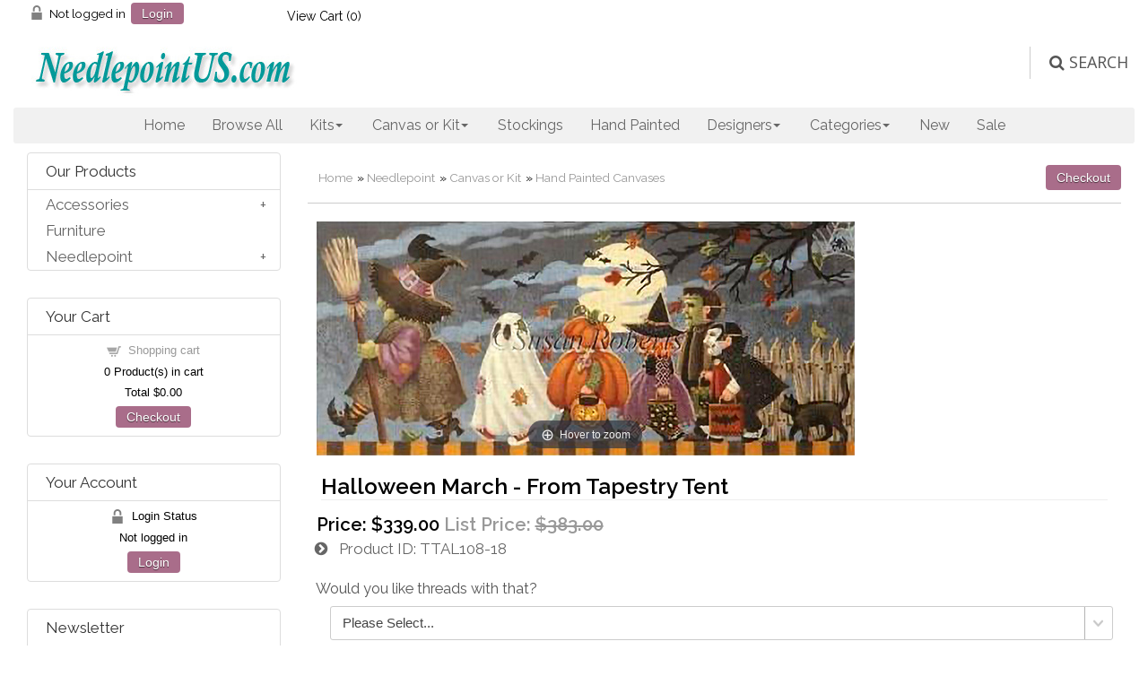

--- FILE ---
content_type: text/html
request_url: https://needlepointus.com/proddetail.asp?prod=TTAL108-18
body_size: 65582
content:

<!DOCTYPE html><html><!-- #BeginTemplate "/Templates/main.dwt" --><!-- DW6 -->
<head>
<!-- Google tag (gtag.js) -->
<script async src="https://www.googletagmanager.com/gtag/js?id=AW-768985510"></script>
<script>
  window.dataLayer = window.dataLayer || [];
  function gtag(){dataLayer.push(arguments);}
  gtag('js', new Date());

  gtag('config', 'AW-768985510');
</script>
<link href="//fonts.googleapis.com/css?family=Raleway:400,300,600" rel="stylesheet" type="text/css">
<meta charset="utf-8">
<meta http-equiv="X-UA-Compatible" content="IE=edge">
<meta name="viewport" content="width=device-width, initial-scale=1">
<!-- #BeginEditable "doctitle" -->
<title>NeedlepointUS: Halloween March - From Tapestry Tent, Hand Painted Canvases, TTAL108-18</title>
<meta name="Description" content="Design: 18x8&quot; Canvas: #18">
<!-- #EndEditable -->
<link href="css/ectcart.css" rel="stylesheet">
<script type="text/javascript" src="//downloads.mailchimp.com/js/signup-forms/popup/unique-methods/embed.js" data-dojo-config="usePlainJson: true, isDebug: false"></script><script type="text/javascript">window.dojoRequire(["mojo/signup-forms/Loader"], function(L) { L.start({"baseUrl":"mc.us16.list-manage.com","uuid":"19b5eac04ce4f22f975a64c4a","lid":"e9db2f3ea6","uniqueMethods":true}) })</script>
<script src="js/ectcart.js"></script>
<link href="css/minidropdowncart.css" rel="stylesheet" />
<link href="css/style.css" rel="stylesheet">
<link rel="stylesheet" href="css/flexslider.css" media="screen" />
<link rel="stylesheet" href="https://cdnjs.cloudflare.com/ajax/libs/font-awesome/4.7.0/css/font-awesome.min.css">
    <link href="ddmenu3/ddmenu.css" rel="stylesheet" type="text/css" />
    <script src="ddmenu3/ddmenu.js" type="text/javascript"></script>
<link href="https://fonts.googleapis.com/css?family=Open+Sans" rel="stylesheet" />
<!-- JS -->
<!-- Global site tag (gtag.js) - Google Ads: 973246060 -->
<script async src="https://www.googletagmanager.com/gtag/js?id=AW-973246060"></script>
<script>
  window.dataLayer = window.dataLayer || [];
  function gtag(){dataLayer.push(arguments);}
  gtag('js', new Date());

  gtag('config', 'AW-973246060');
</script>
<script>
  (function(i,s,o,g,r,a,m){i['GoogleAnalyticsObject']=r;i[r]=i[r]||function(){
  (i[r].q=i[r].q||[]).push(arguments)},i[r].l=1*new Date();a=s.createElement(o),
  m=s.getElementsByTagName(o)[0];a.async=1;a.src=g;m.parentNode.insertBefore(a,m)
  })(window,document,'script','//www.google-analytics.com/analytics.js','ga');
  ga('create', 'UA-206898-2', 'auto');
  ga('send', 'pageview');
</script>
<!-- #BeginEditable "head" -->
<link type="text/css" rel="stylesheet" href="magiczoomplus/magiczoomplus.css" />
<link href="css/ectstyle2.css" rel="stylesheet" />
<meta property="og:type" content="product" />
<meta property="og:image" content="http://needlepointus.com/prodimages/TTAL108L.jpg">

<link href="SpryAssets/SpryTabbedPanels.css" rel="stylesheet" type="text/css" />
<script src="SpryAssets/SpryTabbedPanels.js" type="text/javascript"></script>
<!-- #EndEditable -->
<!-- Facebook Pixel Code -->
<script>
  !function(f,b,e,v,n,t,s)
  {if(f.fbq)return;n=f.fbq=function(){n.callMethod?
  n.callMethod.apply(n,arguments):n.queue.push(arguments)};
  if(!f._fbq)f._fbq=n;n.push=n;n.loaded=!0;n.version='2.0';
  n.queue=[];t=b.createElement(e);t.async=!0;
  t.src=v;s=b.getElementsByTagName(e)[0];
  s.parentNode.insertBefore(t,s)}(window, document,'script',
  'https://connect.facebook.net/en_US/fbevents.js');
  fbq('init', '2401756296733248');
  fbq('track', 'PageView');
</script>
<noscript><img height="1" width="1" style="display:none"
  src="https://www.facebook.com/tr?id=2401756296733248&ev=PageView&noscript=1"
/></noscript>
<!-- End Facebook Pixel Code -->
</head>
<body style="font-family: Raleway; font-size: 1em">
<div class="mainWrapper">
  <div class="headerWrapper">
    <div class="top_row nav">
    <div class="container">
 <div class="col-2 tplogin"> 
<script>
var sfextensionabs='asp',
	xxPlsEntr="Please enter a value in the field",xxValEm="Please enter a valid email address.",xxRecapt="Please show you are a real human by completing the reCAPTCHA test",xxEFEm="Your Email",
	xxEFNam="Your Name",xxEFCmt="Your Comments",xxContUs="Contact Us",xxAskQue="Ask A Question",xxCUBlur="Ask us a question about any of our store products or services and we\'ll get back to you right away.",
	xxEmFrnd="Email Friend",xxEFBlr="Let your friends know all about the great deals that are on offer at this site. Just fill in the details below and click &quot;Send&quot;.",xxAccSuc="Your account was created successfully",xxMinLen="Please enter at least 6 characters in the field",
	xxAQBlr="Ask us a question about any of our store products and we'll get back to you right away.",xxPwd="Password",xxNow="now",xxInSecs="in %s seconds",xxName="Full Name",
	xxFulNam="This message will not be shown again.\nPlease be sure to enter your first and last name in the field",xxLOSuc="You have logged out successfully!",xxLISuc="Login Successful!",xxMesSuc="Your message was delivered successfully.";
var extraclientfield1="",extraclientfield2="",
	extraclientfield1required=false,extraclientfield2required=false,
	loginhash='ad09ef03acd088e8991e845745cf4208eb3f3acaca24e8ed9aff25883c0f281a',
	customeraccounturl="",
	recaptchasitekey='6LeW8jMUAAAAAOvfE8OmqG-ZaSveMcoiOuE4cn7C',nacaptchawidgetid='',nacaptchaok=false,nacaptcharesponse=false,contactcaptchawidgetid='',contactcaptchaok=false,contactcaptcharesponse=false,askqproductid='',
	lastloginattempt,checkedfullname=false,contactusthanks="",emailfriendthanks="",askaquestionthanks="",
	recaptchaenabled2=true,recaptchaenabled8=false,nocustomerloginpwlimit=false,
	nomailinglist=false,
	storeurlssl="",checkoutmode="",
	clientloginref="clientlogin.asp",clientloginref_sess="",

	loginrefurl=[];
</script>
<div id="softopaquediv" class="ectopaque" style="display:none" onclick="if(event.target==this)hideaccounts()" tabindex="0"><div class="ectsoftwrapper"><div class="scart scclose" role="img" onclick="hideaccounts()" title="Close Window"></div>
<div style="display:none;text-align:center" id="ectsoftpreload"><img style="margin:30px" src="images/preloader.gif" alt="Loading" class="ectpreloader"><br><br><input style="font-size:16px" class="ectbutton" type="button" value="Pause" onclick="document.getElementById('ectloadinggif').src='images/preloader.png'"></div>
<div id="ectsfsuccess" class="ectsfsuccess"></div>
<div class="sfcontact" id="ectcontactdiv" style="display:none">
<div class="softformheader" id="cuheader"></div>
<div id="contactblurb" class="contactblurb"></div>
<div class="ectsf2col"><div class="redstar"><label class="ectlabel" for="yourname">Your Name</label></div><div><input type="text" id="yourname" placeholder="Your Name" aria-required="true"></div></div>
<div class="ectsf2col"><div class="redstar"><label class="ectlabel" for="youremail">Your Email</label></div><div><input type="text" id="youremail" placeholder="Your Email" aria-required="true"></div></div>
<div class="ectsf2col"><div class="redstar"><label class="ectlabel" for="yourcomments">Your Comments</label></div><div><textarea class="softcomments" id="yourcomments" placeholder="Your Comments" aria-required="true"></textarea></div></div>
<div class="ectsf2col"><div></div><div id="contactcaptcha"></div>
<script>var recaptchaids=[];function recaptchaonload(){for(var recapi in recaptchaids){var restr=recaptchaids[recapi]+"widgetid=grecaptcha.render('"+recaptchaids[recapi]+"',{'sitekey' : '6LeW8jMUAAAAAOvfE8OmqG-ZaSveMcoiOuE4cn7C','expired-callback' : function(){"+recaptchaids[recapi]+"ok=false;},'callback' : function(response){"+recaptchaids[recapi]+"response=response;"+recaptchaids[recapi]+"ok=true;}});";eval(restr);}}</script><script src="https://www.google.com/recaptcha/api.js?render=explicit&amp;onload=recaptchaonload"></script><script>var contactcaptchaok=false;function contactcaptchadone(){contactcaptchaok=true;}function contactcaptchaexpired(){contactcaptchaok=false;}</script></div>
<div class="softformsend"><button type="button" class="ectbutton " id="contactsend" onclick="">Send</button><button type="button" class="ectbutton" onclick="hideaccounts()">Close Window</button></div>
</div>
<div class="sflogin" id="loginacctdiv" style="display:none">
<div class="softformheader" id="liaccterrordiv">Login Details</div>
<div class="ectsf2col"><div class="redstar"><label class="ectlabel" for="liemail">Email</label></div><div><input type="email" id="liemail" placeholder="Email" aria-required="true" disabled></div></div>
<div class="ectsf2col"><div class="redstar"><label class="ectlabel" for="lipass">Password</label></div><div><input type="password" id="lipass" placeholder="Password" aria-required="true" autocomplete="off"></div></div>
<div class="ectsf2col"><div class="softformjright"><input type="checkbox" class="ectcheckbox" id="licook"></div><div><label class="ectlabel" for="licook">Remember login on this computer?</label></div></div>
<div class="softformsend"><input type="button" value="Submit" class="ectbutton cartaccountlogin" id="cartaccountlogin" onclick="checkloginaccount()"><input type="button" value="New Account" class="ectbutton newaccount" onclick="displaynewaccount()"><input type="button" value="Forgot Password?" class="ectbutton forgotpassword" onclick="ectgonoabs('clientlogin.asp?mode=lostpassword')"></div>
</div>
<div class="sfnewaccount" id="newacctdiv" style="display:none">
<div class="softformheader" id="accounterrordiv">New Account</div>
<div class="ectsf2col"><div class="redstar"><label class="ectlabel" for="naname">Full Name</label></div><div><input type="text" id="naname" placeholder="Full Name" aria-required="true"></div></div>
<div class="ectsf2col"><div class="redstar"><label class="ectlabel" for="naemail">Email</label></div><div><input type="email" id="naemail" placeholder="Email" aria-required="true"></div></div>
<div class="ectsf2col"><div class="redstar"><label class="ectlabel" for="pass">Password</label></div><div><input type="password" id="pass" placeholder="Password" autocomplete="off" aria-required="true"></div></div>
<div class="ectsf2col">
<div class="softformjright"><input type="checkbox" class="ectcheckbox" id="allowemail" value="ON" checked="checked"></div>
<div><label class="ectlabel" for="allowemail">Allow Promotional Emails</label><div class="cartacclogineverdivulge">(We will never divulge your email to a 3rd party)</div></div>
</div>
<div class="softformsend"><input type="button" value="Create Account" class="ectbutton createaccount" onclick="checknewaccount()"></div>
</div>
</div>
</div>
<script>document.body.appendChild(ectById("softopaquediv"));</script>
<div class="minicartoneline">
	<div class="minicartoneline1"><img src="images/minipadlock.png" alt=""></div>

	<div class="minicartoneline2">Not logged in</div>
	<div class="minicartoneline3"><button type="button" class="ectbutton ectlink mincart" onclick="displayloginaccount()">Login</button></div>

</div>
</div>
 <div class="col-2 tpcart">
<div class="ectdp_minicartmainwrapper_ct" id="ectdp_minicartmainwrapper_ct">

<div class="ectdp_minicartmainwrapper">
    
	<div class="minicartcnt_dp ectdp_minicartopen" onmouseover="domcopen()" onmouseout="startmcclosecount()">
	<img src="images/arrow-down.png" style="vertical-align:text-top;" width="16" height="16" alt="Shopping cart" /> &nbsp;<a class="ectlink mincart" href="http://needlepointus.com/cart.asp">View Cart (<span class="ectMCquant">0</span>)</a>
	</div>
    <div class="ectdp_minicartcontainer" id="ectdp_minicartcontainer" style="display:none;" onmouseover="domcopen()" onmouseout="startmcclosecount()">
<div class="minicartcnt_dp ectdp_empty">Your shopping cart is currently empty</div><div class="minicartcnt_dp"><button type="button" class="ectbutton dpminicartclose" onclick="domcclose()">Close</button></div>
    </div>
</div>

</div>
<script>
var mctmrid=0,ajaxobj,ajaxobjrf;
function domcopen(){
	clearTimeout(mctmrid);
	document.getElementById('ectdp_minicartcontainer').style.display='';
}
function domcclose(){
	document.getElementById('ectdp_minicartcontainer').style.display='none';
}
function startmcclosecount(){
	mctmrid=setTimeout("domcclose()",400);
}
function mcpagerefresh(){
	if(ajaxobj.readyState==4){
		//document.getElementById('ectdp_minicartmainwrapper_ct').innerHTML=ajaxobj.responseText;
		document.location.reload();
	}
}
function refreshmcwindow(){
	if(ajaxobjrf.readyState==4){
		//alert(ajaxobjrf.responseText);
		document.getElementById('ectdp_minicartmainwrapper_ct').innerHTML=ajaxobjrf.responseText;
	}
}
function dodeleteitem(cartid){
	ajaxobj=window.XMLHttpRequest?new XMLHttpRequest():new ActiveXObject("MSXML2.XMLHTTP");
	ajaxobj.onreadystatechange=mcpagerefresh;
	ajaxobj.open("GET", "vsadmin/miniajaxdropdowncart.asp?action=deleteitem&cartid="+cartid,true);
	ajaxobj.setRequestHeader("Content-type","application/x-www-form-urlencoded");
	ajaxobj.send('');
}
function dorefreshmctimer(){
	setTimeout("dorefreshmc()",1000);
}
function dorefreshmc(){
	ajaxobjrf=window.XMLHttpRequest?new XMLHttpRequest():new ActiveXObject("MSXML2.XMLHTTP");
	ajaxobjrf.onreadystatechange=refreshmcwindow;
	ajaxobjrf.open("GET", "vsadmin/miniajaxdropdowncart.asp?action=refresh",true);
	ajaxobjrf.setRequestHeader("Content-type","application/x-www-form-urlencoded");
	ajaxobjrf.send('');
}
function addOnclick(elem, func) {
    var old=elem.onclick;
    if(typeof elem.onclick!='function'){
        elem.onclick=func;
    }else{
        elem.onclick=function(){
            if(old) old();
            func();
        };        
    }
}
function addbuttonclickevent(){
	var buybuttons=document.getElementsByClassName('buybutton');
	for(var i = 0; i < buybuttons.length; i++) {
		var buybutton=buybuttons[i];
		addOnclick(buybutton, dorefreshmctimer);
	}
}
if(window.addEventListener){
	window.addEventListener("load",addbuttonclickevent);
}else if(window.attachEvent)
    window.attachEvent("load", addbuttonclickevent);
</script>
</div>
<br/><br/>
      <div class="logo_row">
        <div class="row clearfix">
          <div class="col-4"><a href="default.asp"><img src="images/npuslogonew2.jpg" alt="Needlepoint US"></a></div>
          <div class="col-8 text-right logo_row_right">

            <div class="topsearchWrap">
              <div class="top_search">
              	<form class="searchbox" method="post" action="search.asp">
              	<input type="hidden" name="posted" value="1">
        		<input type="text" placeholder="Search our store..." name="stext" class="searchbox-input" onkeyup="buttonUp();" required>
        		<input type="submit" class="searchbox-submit" value=" &#xf002; &nbsp;SEARCH">
        		<span class="searchbox-icon"><i class="w3-margin-right fa fa-search"></i>&nbsp;SEARCH</span>
    		</form>
                         
              </div>
            </div>
          </div>
        </div>
      </div><nav id="ddmenu">
    <div class="menu-icon"></div>
    <ul>
        <li class="no-sub"><a class="top-heading" href="default.asp">Home</a></li>
        <li class="no-sub"><a class="top-heading" href="products.asp">Browse All</a></li>
        <li class="full-width">
            <span class="top-heading">Kits</span>
            <i class="caret"></i>
            <div class="dropdown">
                <div class="dd-inner">
                    <ul class="column">
                        <li><a href="kits.asp">All Kits</a></li>
                        <li><a href="products.asp?cat=In+Stock+Kits+Ready+to+Ship">In-Stock Kits Ready to Ship</a></li>
                        <li><a href="products.asp?cat=Bell+Pull+Kits">Bell Pull Kits</a></li>
                        <li><a href="products.asp?cat=Cushion+Kits">Cushion Kits</a></li>
                        <li><a href="products.asp?cat=Miniature+Kits">Miniature Kits</a></li>
                        <li><a href="products.asp?cat=Picture+Kits">Picture Kits</a></li>
                        <li><a href="products.asp?cat=Tapestry+Kits">Tapestry Kits</a></li>
                        <li><a href="products.asp?cat=Traditional+Kits">Traditional Kits</a></li>
                        <li><a href="products.asp?cat=Trame%27">Trame' Kits</a></li>
                    </ul>
                    <ul class="column">
                        <li><h3>By Company</h3></li>
                        <li><a href="kits.asp?scri=26">Anchor</a></li>
                        <li><a href="kits.asp?scri=1">Animal Fayre</a></li>
                        <li><a href="kits.asp?scri=53">Appletons</a></li
                        <li><a href="kits.asp?scri=41">Cleopatra's Needle</a></li>
                        <li><a href="kits.asp?scri=21">Fine Cell Work</a></li>
                        <li><a href="kits.asp?scri=5">Glorafilia</a></li>
                        <li><a href="search.asp?nobox=true&scat=&stext=MDKH&sprice=&pg=1">Kirk & Hamilton</a></li>
                        <li><a href="kits.asp?scri=31">Millennia Designs</a></li>
                        <li><a href="kits.asp?scri=7">Primavera</a></li>
                        <li><a href="kits.asp?scri=32">StitchSmith</a></li>
                        <li><a href="kits.asp?scri=24">The Purple Tree</a></li>
                    </ul>
                    <ul class="column mayHide">
						<li ><h3>Best Seller</h3></li>
                        <li><br /><a href="../proddetail.asp?prod=GL4174A"><img src="../prodimages/GL4174AS.jpg" /></a></li>
                    </ul>
                </div>
            </div>
        </li>
        <li class="full-width">
            <span class="top-heading">Canvas or Kit</span>
            <i class="caret"></i>
            <div class="dropdown">
                <div class="dd-inner">
                    <ul class="column">
                        <li><h3>Sold as Canvas OR Kit</h3></li>
                        <li><i>We can kit any canvas for you</i></li>
						<li></li>
                        <li><a href="canvases.asp">All Canvases</a></li>
                        <li><a href="canvases.asp?filter=bell%20pull">Bell Pulls</a></li>
                        <li><a href="products.asp?cat=Christmas">Christmas</a></li>
                        <li><a href="canvases.asp?filter=cushion">Cushions</a></li>
                        <li><a href="handpainted.asp">Hand Painted</a></li>
                        <li><a href="products.asp?cat=In Stock Hand Painted Canvases">In-stock Hand Painted</a></li>
                        <li><a href="products.asp?cat=NeedlepointUS+Exclusive">Our Own Exclusive</a></li>
                        <li><a href="products.asp?cat=Printed+needlepoint+canvases">Printed Canvases</a></li>
                        <li><a href="products.asp?cat=Rug+Canvases">Rugs</a></li>
                        <li><a href="products.asp?cat=Tapestries">Tapestries</a></li>
                        <li><a href="products.asp?cat=Traditional+Canvases">Traditional</a></li>
                        <li><a href="canvases.asp?filter=stocking">Stockings</a></li>
                    </ul>
                    <ul class="column">
                        <li><h3>By Company or Designer</h3></li>
                        <li><a href="canvases.asp?scri=35">Canvas Works Needlepoint</a></li>
                        <li><a href="handpainted.asp?filter=dede">dede Needleworks</a></li>
                        <li><a href="canvases.asp?scri=49">D J Designs</a></li>
                        <li><a href="handpainted.asp?filter=Janice+Gaynor">Janice Gaynor</a></li>
                        <li><a href="handpainted.asp?filter=Joy+Juarez">Joy Juarez</a></li>
                        <li><a href="products.asp?scri=38">Lani</a></li>
                        <li><a href="canvases.asp?scri=34">Lee's Needle Arts</a></li>
                        <li><a href="handpainted.asp?scri=15">Leigh Designs</a></li>
                        <li> <a href="handpainted.asp?scri=12">Liz Goodrick-Dillon</a></li>
                        <li><a href="canvases.asp?scri=6">Margot de Paris</a></li>
                        <li><a href="canvases.asp?filter=npus">NPUS Exclusives</a></li>
                        <li><a href="handpainted.asp?filter=PDW">Prince Duncan Williams</a></li>
                        <li><a href="canvases.asp?scri=52">Rebecca Wood</a></li>
                        <li><a href="canvases.asp?scri=8">Royal Paris</a></li>
                        <li><a href="handpainted.asp?filter=Sandra+Gilmore">Sandra Gilmore</a></li>
                        <li><a href="canvases.asp?scri=9">SEG de Paris</a></li>
                        <li><a href="handpainted.asp?filter=Sharon+G">Sharon G</a></li>
						<li><a href="canvases.asp?scri=55">Silver Needle</a></li>
                        <li><a href="canvases.asp?scri=50">Sophia Designs</a></li>
                        <li><a href="canvases.asp?scri=36">Strictly Christmas, Etc.</a></li>
                        <li><a href="handpainted.asp?scri=18">Susan Roberts</a></li>
                        <li><a href="handpainted.asp?scri=12">Tapestry Tent</a></li>
                        <li><a href="handpainted.asp?scri=20">Trubey Designs</a></li>
                        <li><a href="canvases.asp?scri=51">Whimsy and Grace</a></li>
                    </ul>
                    <ul class="column mayHide">
						<li ><h3>Best Seller</h3></li>
                        <li><br /><a href="../proddetail.asp?prod=M253-2911"><img src="../prodimages/253-2911S.jpg" /></a></li>
                    </ul>
                </div>
            </div>
        </li>
        <li class="no-sub"><a class="top-heading" href="stockings.asp">Stockings</a></li>
        <li>
            <a class="top-heading" href="handpainted.asp">Hand Painted</a>
		</li>
        <li class="full-width">
            <span class="top-heading">Designers</span>
            <i class="caret"></i>
            <div class="dropdown">
                <div class="dd-inner">
                    <ul class="column">
                        <li><h3>Designers</h3></li>
                        <li><a href="products.asp?scri=47">Abigail Cecil</a></li>
                        <li><a href="kits.asp?scri=26">Anchor</a></li>
                        <li><a href="kits.asp?scri=1">Animal Fayre</a></li>
                        <li><a href="search.asp?nobox=true&scat=&stext=Ann+Scott&sprice=&pg=1">Ann Scott</a></li>
                        <li><a href="kits.asp?scri=53">Appletons</a></li>
                        <li><a href="handpainted.asp?filter=ashley+dillon">Ashley Dillon</a></li>
                        <li><a href="handpainted.asp?filter=barbara+eyre">Barbara Eyre</a></li>
                        <li><a href="search.asp?nobox=true&scat=&stext=Carolyn+Shore+Wright&sprice=&pg=1">Carolyn Shore Wright</a></li>
                        <li><a href="canvases.asp?scri=35">Canvas Works Needlepoint</a></li>
                        <li><a href="kits.asp?scri=41">Cleopatra's Needle</a></li>
                        <li><a href="canvases.asp?scri=3">Collection d'Art</a></li>
                        <li><a href="handpainted.asp?filter=Debbie+Hubbs">Debbie Hubbs</a></li>
                        <li><a href="handpainted.asp?filter=dede+needleworks">dede Needleworks</a></li>
                        <li><a href="canvases.asp?scri=49">D J Designs</a></li>
                        <li><a href="kits.asp?filter=Fine+Cell+Work">Fine Cell Work</a></li>
                        <li><a href="kits.asp?filter=Glorafilia">Glorafilia</a></li>
                        <li><a href="handpainted.asp?filter=Janice+Gaynor">Janice Gaynor</a></li>
                        <li><a href="handpainted.asp?filter=joy+juarez">Joy Juarez</a></li>
                        <li><a href="search.asp?nobox=true&scat=&stext=MDKH&sprice=&pg=1">Kirk & Hamilton</a></li>
                        <li><a href="products.asp?scri=38">Lani</a></li>
					</ul>
					<ul class="column">
                        <li><a href="canvases.asp?scri=34">Lee's Needle Arts</a></li>
                        <li><a href="handpainted.asp?scri=15">Leigh Designs</a></li>
                        <li><a href="handpainted.asp?scri=12">Liz Goodrick-Dillon</a></li>
                        <li><a href="canvases.asp?scri=6">Margot de Paris</a></li>
                        <li><a href="kits.asp?scri=31">Millennia Designs</a></li>
                        <li><a href="canvases.asp?filter=npus">NPUS Exclusives</a></li>
                        <li><a href="kits.asp?filter=Primavera">Primavera</a></li>
                        <li><a href="handpainted.asp?filter=PDW">Prince Duncan Williams</a></li>
                        <li><a href="canvases.asp?scri=52">Rebecca Wood</a></li>
                        <li><a href="canvases.asp?scri=8">Royal Paris</a></li>
                        <li><a href="handpainted.asp?filter=Sandra+Gilmore">Sandra Gilmore</a></li>
                        <li><a href="canvases.asp?scri=9">SEG de Paris</a></li>
                        <li><a href="handpainted.asp?filter=Sharon+G">Sharon G</a></li>
						<li><a href="canvases.asp?scri=55">Silver Needle</a></li>
                        <li><a href="canvases.asp?scri=50">Sophia Designs</a></li>
                        <li><a href="kits.asp?scri=32">StitchSmith</a></li>
                        <li><a href="canvases.asp?scri=36">Strictly Christmas, Etc.</a></li>
                        <li><a href="handpainted.asp?scri=18">Susan Roberts</a></li>
                        <li><a href="handpainted.asp?scri=12">Tapestry Tent</a></li>
                        <li><a href="kits.asp?scri=24">The Purple Tree</a></li>
                        <li><a href="handpainted.asp?filter=Trubey+Designs">Trubey Designs</a></li>
                        <li><a href="handpainted.asp?filter=vicky+mount">Vicky Mount</a></li>
                        <li><a href="canvases.asp?scri=51">Whimsy and Grace</a></li>
                    </ul>
                </div>
            </div>
        </li>
        <li class="full-width">
            <span class="top-heading">Categories</span>
            <i class="caret"></i>
            <div class="dropdown">
                <div class="dd-inner">
                    <ul class="column">
                        <li><a href="categories.asp"><h3>Full List</h3></a></li>
                        <li><h3>Popular</h3></li>
                        <li><a href="products.asp?cat=In Stock Hand Painted Canvases">In-Stock Hand Painted</a></li>
                        <li><a href="products.asp?cat=In+Stock+Kits+Ready+to+Ship">In-Stock Kits Ready to Ship</a></li>
                        <li><a href="products.asp?cat=Stockings">Stockings</a></li>
                        <li><a href="productsnew.asp">Newest Additions</a></li>
                        <li><a href="products.asp?cat=Sale">Sale Items</a></li>
                        <li><a href="products.asp?cat=Traditional">Traditional</a></li>
                        <li><a href="handpainted.asp">Hand Painted</a></li>
                        <li><a href="products.asp?cat=Hand+Painted+Christmas+Only">Hand Painted Christmas Only</a></li>
                        <li><a href="products.asp?cat=Hand+Painted+Non-Christmas">Hand Painted Non-Christmas</a></li>
                        <li><a href="products.asp?cat=Cushions+and+Pillows">Cushions & Pillows</a></li>
                        <li><a href="products.asp?cat=Tapestries">Tapestries</a></li>
                        <li><a href="products.asp?cat=Rugs">Rugs</a></li>
                        <li><a href="products.asp?cat=Famous+Paintings">Famous Paintings</a></li>
                        <li><a href="products.asp?cat=Miniatures">Miniatures</a></li>
                    </ul>
                    <ul class="column">
                        <li><h3>Christmas</h3></li>
                        <li><a href="products.asp?cat=Christmas">All Christmas</a></li>
                        <li><a href="products.asp?cat=Large+Stockings">Large Stockings</a></li>
                        <li><a href="products.asp?cat=Miniature+Stockings">Small Stockings</a></li>
                        <li><a href="products.asp?cat=Stocking+Toppers">Stocking Tops/Cuffs</a></li>
                        <li><a href="products.asp?cat=Nativity">Nativity</a></li>
                        <li><a href="products.asp?cat=Ornaments">Ornaments</a></li>
                   		<li><h3>Other</h3></li>
                        <li><a href="products.asp?cat=Bags+and+Totes">Bags & Totes</a></li>
                        <li><a href="products.asp?cat=Bell+Pulls">Bell Pulls</a></li>
                        <li><a href="products.asp?cat=Belts">Belts</a></li>
                        <li><a href="products.asp?cat=Breeze+Stoppers">Breeze Stoppers</a></li>
                        <li><a href="products.asp?cat=Judaica">Judaica</a></li>
                        <li><a href="products.asp?cat=Stooltops">Stool Tops/Covers</a></li>
                        <li><a href="search.asp?nobox=true&scat=&stext=coaster&stype=&sprice=&pg=1">Coasters</a></li>
                    </ul>
                    <ul class="column">
						<li><h3>Accessories</h3></li>
                        <li><a href="products.asp?cat=Scroll+frames">Scroll Frames</a></li>
                        <li><a href="products.asp?cat=Lighting+and+Magnifiers">Lamps</a></li>
                        <li><a href="products.asp?cat=Needles+Thimbles+and+Scissors">Needles, etc.</a></li>
                        <li><a href="products.asp?cat=Scissors">Scissors</a></li>
                        <li><a href="products.asp?cat=Project+Bags">Project Bags</a></li>
                        <li><a href="products.asp?cat=Books">Books</a></li>
						<li><a href="products.asp?cat=Furniture">Furniture</a></li>
                    </ul>
                </div>
            </div>
        </li>
        <li class="no-sub">
            <a class="top-heading" href="products.asp?sortby=9&filter=">New</a>
        </li>
        <li class="no-sub">
            <a class="top-heading" href="sale.asp">Sale</a>
        </li>
 
    </ul>
</nav>
  <!-- #BeginEditable "body" -->
     <div class="midWrapper1">
    <div class="container">
      <div class="row clearfix">
        <div class="col-9 mid_right">
			<input type="hidden" id="hiddencurr" value="$0.00"><div id="opaquediv" class="ectopaque" style="display:none" onclick="if(event.target==this)this.style.display='none'" tabindex="0"></div><script>
/* <![CDATA[ */
var xxAddWiL="The following items have been added to the wish list: ",xxBakOpt="Some of these options are not currently in stock but are available to back order.",xxCarCon="Cart contents",xxClkHere="click here",xxClsWin="Close Window",xxCntShp="Continue Shopping",xxCntTax="Country Tax",xxDigits="Please enter only digits in this field.",xxDscnts="Discounts",xxEdiOrd="Edit Order",xxEntMul="Please enter a quantity for at least one option.",xxHasAdd="has been added",xxInStNo="You will be notified by email when the product is back in stock.",xxInvCha="The following characters are invalid:",xxListPrice="<div class=\"origprice\">List Price: <span class=\"liststrike\">%s</span></div>",xxAddToC="Add to cart",xxNotBaS="Notify when back in stock",xxNotSto="The following product isn't currently available in our store",xxBakOrd="Back Order",xxOpSkTx=" (%s)",xxOptOOS="I'm sorry, that particular option is currently out of stock",xxOutStok="Out&nbsp;of&nbsp;Stock",xxPrd255="Please enter a maximum of 255 chars in the field indicated.",xxPrdChs="Please choose from the available product options.",xxPrdEnt="Please enter a value where indicated.",xxPrice="Price",xxSCAdOr="The following items have been added to your order.",xxSCBakO="Item not currently in stock but placed on back order - select &quot;Edit Order&quot; to modify purchase.",xxSCCarT="Cart total",xxSCItem="item(s)",xxSCStkW="STOCK WARNING: Low stock on selected item, please click &quot;Edit Order&quot; to accept stock level.",xxCOTxt="Checkout",xxValEm="Please enter a valid email address.";
var currencyseparator=' ',extension='.asp',extensionabs='asp',hideoptpricediffs=true,imgsoftcartcheckout='<input type="button" value="Checkout" class="ectbutton sccheckout" onclick="ectgonoabs(\'cart.asp\')">',pricezeromessage="",showtaxinclusive=0,storeurlssl='https://needlepointus.com/',tax=0,txtcollen=8000,usestockmanagement=true,softcartrelated=true,yousavetext="",zero2dps='0.00',currFormat1='',currFormat2='',currFormat3='',currSymbol1='',currSymbol2='',currSymbol3='',currRate1=0,currRate2=0,currRate3=0;

function updateoptimage(theitem,themenu,opttype){
var imageitemsrc='',mzitem,theopt,theid,imageitem,imlist,imlistl,fn=window['updateprice'+theitem];
fn();
if(opttype==1){
	theopt=document.getElementsByName('optn'+theitem+'x'+themenu);
	for(var i=0; i<theopt.length; i++){
		if(theopt[i].checked)theid=theopt[i].value;
		ectremoveclass(theopt[i],'ectwarning');
	}
}else{
	theopt=ectById('optn'+theitem+'x'+themenu);
	ectremoveclass(theopt,'ectwarning');
	theid=theopt.options[theopt.selectedIndex].value;
}

if(mzitem=(ectById("zoom1")?ectById("zoom1"):ectById("mz"+(globalquickbuyid!==''?'qb':'prod')+"image"+theitem))){
	if(altimage_small!=''){
		if(altimage_large=='')altimage_large=altimage_small;
		MagicZoom.update(mzitem,vsdecimg(altimage_large),vsdecimg(altimage_small));
	}else if(aIML[theid]){
		MagicZoom.update(mzitem,vsdecimg(aIML[theid]),vsdecimg(aIM[theid]));
	}else if(pIM[0]&&pIM[999]){
		imlist=pIM[0];imlistl=pIM[999];
		for(var index=0;index<imlist.length;index++)
			if(imlist[index]==aIM[theid]&&imlistl[index]){MagicZoom.update(mzitem.id,vsdecimg(imlistl[index]),vsdecimg(aIM[theid]));return;}
		if(aIM[theid])MagicZoom.update(mzitem.id,vsdecimg(aIM[theid]),vsdecimg(aIM[theid]));
	}else if(aIM[theid])
		MagicZoom.update(mzitem.id,vsdecimg(aIM[theid]),vsdecimg(aIM[theid]));
}else

	if(imageitem=ectById((globalquickbuyid!==''?'qb':'prod')+"image"+theitem)){
		if(altimage_small!=''){
			if(typeof(imageitem.src)!='unknown')imageitem.src=vsdecimg(altimage_small);
		}else if(aIM[theid]){
			if(typeof(imageitem.src)!='unknown')imageitem.src=vsdecimg(aIM[theid]);
		}
	}
	altimage_small='';
	altimage_large='';
}
function updateprodimage2(isqb,theitem,isnext){
var imlist=pIM[theitem];
if(!pIX[theitem])pIX[theitem]=0;
if(isnext) pIX[theitem]++; else pIX[theitem]--;
if(pIX[theitem]<0) pIX[theitem]=imlist.length-1;
if(pIX[theitem]>=imlist.length) pIX[theitem]=0;
if(ectById((isqb?'qb':'prod')+"image"+theitem)){
	var telem=ectById((isqb?'qb':'prod')+"image"+theitem);
	var imgsrc=vsdecimg(imlist[pIX[theitem]]);
	var fileext=imgsrc.split('.').pop().toLowerCase();
	telem.src='';
	if(ectisvideoext(fileext)){
		if(telem.nodeName.toUpperCase()!='VIDEO') telem=swapimgandvideoelem(telem,'video');
	}else{
		if(telem.nodeName.toUpperCase()!='IMG') telem=swapimgandvideoelem(telem,'img');
	}
	telem.src=imgsrc;
}
ectById((isqb?'qb':'extra')+"imcnt"+theitem).innerHTML=pIX[theitem]+1;

if(pIML[theitem]){
	var imlistl=pIML[theitem];
	if(imlistl.length>=pIX[theitem])
		if(mzitem=ectById("mz"+(isqb?'qb':'prod')+"image"+theitem))MagicZoom.update(mzitem,vsdecimg(imlistl[pIX[theitem]]),vsdecimg(imlist[pIX[theitem]]));
}

return false;
}

/* ]]> */
</script><div id="mainbodyspan" class="proddetail TTAL108-18" itemscope itemtype="http://schema.org/Product"><link itemprop="mainEntityOfPage" href="proddetail.asp?prod=TTAL108-18"><form method="post" id="ectform0" action="cart.asp" onsubmit="return formvalidator0(this)"><script>/* <![CDATA[ */oS[812]=101275;ot[812]="Yes, please contact me about threads (sold separately)";
oS[813]=100000;ot[813]="No thanks";
sz('TTAL108-18',339,383,'prodimages/TTAL108L.jpg*prodimages/TTAL108XL.jpg',998);function setvals0(){
optacpc[0]='';optmaxc[0]=0;opttype[0]=2;optperc[0]=false;
}
function updateprice0(){
setvals0();dependantopts(0);updateprice(1,0,339,383,'TTAL108-18',0,false,false,false);}
function formvalidator0(theForm){
var fvsuccess=true;
setvals0();fvsuccess=ectvalidate(theForm,1,0,false,false);return(fvsuccess);}
/* ]]> */</script><input type="hidden" name="id" value="TTAL108-18">
<input type="hidden" name="mode" value="add">
<div class="catnavandcheckout catnavdetail"><div class="catnavigation catnavdetail"><a class="ectlink" href="categories.asp">Home</a><div class="ectbreadcrumb">&raquo; <a class="ectlink" href="categories.asp?cat=Needlepoint">Needlepoint</a></div><div class="ectbreadcrumb">&raquo; <a class="ectlink" href="categories.asp?cat=Canvas+or+Kit">Canvas or Kit</a></div><div class="ectbreadcrumb">&raquo; <a class="ectlink" href="products.asp?cat=Hand+Painted+Canvases">Hand Painted Canvases</a></div></div>
<div class="catnavcheckout"><input type="button" value="Checkout" class="ectbutton checkoutbutton" onclick="ectgonoabs('cart.asp')"></div></div>
<div itemprop="image" itemscope itemtype="https://schema.org/ImageObject" class="detailimage allprodimages"><script src="magiczoomplus/magiczoomplus.js"></script><a href="prodimages/TTAL108XL.jpg" class="MagicZoom"  id="zoom1"><img itemprop="url" id="prodimage0" class="detailimage allprodimages" src="prodimages/TTAL108L.jpg" style="border:0" alt="Halloween March - From Tapestry Tent"></a></div><div class="detailname"><h1 itemprop="name">Halloween March - From Tapestry Tent</h1></div><div class="detailprice" itemprop="offers" itemscope itemtype="http://schema.org/Offer"><meta itemprop="priceCurrency" content="USD"><strong>Price:</strong> <span class="price" id="pricediv0" itemprop="price" content="339.00">$339.00</span><link itemprop="url" href="proddetail.asp?prod=TTAL108-18"> </div><div class="detaillistprice" id="listdivec0"><div class="origprice">List Price: <span class="liststrike">$383.00</span></div></div><div class="detailid"><span class="prodidlabel detailidlabel"><i class="w3-margin-right fa fa-chevron-circle-right"></i> &nbsp;&nbsp;Product ID</span> <span itemprop="productID">TTAL108-18</span></div><div class="detailoptions"><div class="optioncontainer detailoptioncontainer ectselectoption"><div class="optiontext detailoptiontext"><label class="ectlabel" for="optn0x0">Would you like threads with that?</label></div><div class="option detailoption"><select data-optgroup="179" class="prodoption detailprodoption" onchange="updateoptimage(0,0,2)" name="optn0" id="optn0x0" size="1"><option value="">Please Select...</option><option value="812">Yes, please contact me about threads (sold separately)</option>
<option value="813">No thanks</option>
</select></div></div>
</div><div class="addtocartquant detailaddtocartquant"><div class="detailquantity"><div class="quantity0div detailquantity0div"><input type="text" name="quant" id="w0quant" size="2" maxlength="5" value="1" title="Quantity" class="ecttextinput quantity0input detailquantity0input"></div>
</div><div class="addtocart detailaddtocart"><button type="button" class="ectbutton buybutton detailbuybutton ectaddcart0" onclick="subformid(0,'','')">Add to cart</button></div></div><div class="detaildescription detaildescriptiontabs" itemprop="description"><p>Design: 18x8"<br/>
Canvas: #18 Zweigart</p>

<p>Suitable for a pillow or picture. Beautifully hand painted canvas - Tapestry Tent, Ashley Dillon.</p>

<p>Price shown is for the canvas only, however, threads are available for stitching this design at an additional cost.</div><div class="previousnext"><a class="ectlink" href="proddetail.asp?prod=TTAL108-13"><strong>&laquo; Previous</strong></a> | <a class="ectlink" href="proddetail.asp?prod=TTAP216"><strong>Next &raquo;</strong></a></div><div class="socialmediabuttons"><div class="socialmediabutton smaskaquestion"><input type="button" value="Ask A Question" class="ectbutton smaskaquestion" onclick="displayectcontact('askquestion','TTAL108-18')"></div><div class="socialmediabutton smfacebook"><div id="fb-root"></div><script>(function(d,s,id){var js, fjs = d.getElementsByTagName(s)[0];if (d.getElementById(id)) return;js = d.createElement(s); js.id = id;js.src = "https://connect.facebook.net/en_US/sdk.js#xfbml=1&version=v3.0";fjs.parentNode.insertBefore(js, fjs);}(document, 'script', 'facebook-jssdk'));</script><div class="fb-like" data-href="https://needlepointus.com/proddetail.asp?prod=TTAL108-18" data-layout="button_count" data-action="like" data-size="small" data-show-faces="false" data-share="true"></div></div><div class="socialmediabutton smlinkedin"><script src="//platform.linkedin.com/in.js">lang:en_US</script><script type="IN/Share" data-url="https://needlepointus.com/proddetail.asp?prod=TTAL108-18" data-counter="right"></script></div><div class="socialmediabutton smtwitter"><script async src="https://platform.twitter.com/widgets.js"></script><a class="twitter-share-button" lang="" href="https://twitter.com/intent/tweet" data-size="default" data-url="https://needlepointus.com/proddetail.asp?prod=TTAL108-18">Tweet</a></div><div class="socialmediabutton smpinterest"><a data-pin-do="buttonBookmark" data-pin-save="true" href="https://www.pinterest.com/pin/create/button/"></a><script async defer src="//assets.pinterest.com/js/pinit.js"></script></div></div></form></div><script>updateprice0();ectById('optn0x0').onchange();</script>
<!-- cross selling layout -->
    <div class="midWrapper">
    <div class="container">
      <div class="row clearfix">
        <div class="col-12 mid_right">
            <div style="max-width:100%; margin:auto">
				
                </div>
                </div>
                </div>
                </div>
				</div>
   <!-- end cross selling -->
                            </div>
                   <!-- Begin sidebar -->     
       
        <div class="col-3  mid_left">
          <div class="left_nav_wrap">
            <h2>Our Products</h2>
            <div class="left_nav">
              	<ul class="ectverticalmenu2 ectmenu1" style="list-style:none"><li id="ect0_31"><a href="#">Accessories</a></li>
<li class="ectsub ectraq1" id="ect0_42"><a href="http://needlepointus.com/products.asp?cat=Books">Books</a></li>
<li class="ectsub ectraq1" id="ect0_12"><a href="http://needlepointus.com/products.asp?cat=Lighting+and+Magnifiers">Lighting and Magnifiers</a></li>
<li class="ectsub ectraq1" id="ect0_154"><a href="http://needlepointus.com/products.asp?cat=Needles+Thimbles+and+Scissors">Needles Thimbles and Scissors</a></li>
<li class="ectsub ectraq1" id="ect0_43"><a href="http://needlepointus.com/products.asp?cat=Project+Bags">Project Bags</a></li>
<li class="ectsub ectraq1" id="ect0_71"><a href="http://needlepointus.com/products.asp?cat=Scissors">Scissors</a></li>
<li class="ectsub ectraq1" id="ect0_83"><a href="http://needlepointus.com/products.asp?cat=Scroll+Frames">Scroll Frames</a></li>
<li id="ect0_38"><a href="http://needlepointus.com/products.asp?cat=Furniture">Furniture</a></li>
<li id="ect0_148"><a href="#">Needlepoint</a></li>
<li class="ectsub ectraq1" id="ect0_149"><a href="#">Canvas or Kit</a></li>
<li class="ectsub ectraq2" id="ect0_96"><a href="#">Christmas</a></li>
<li class="ectsub ectraq3" id="ect0_58"><a href="http://needlepointus.com/products.asp?cat=Christmas+Cushion%2FPillow%2FPicture">Christmas Cushion/Pillow/Picture</a></li>
<li class="ectsub ectraq3" id="ect0_56"><a href="http://needlepointus.com/products.asp?cat=Christmas+Miniatures">Christmas Miniatures</a></li>
<li class="ectsub ectraq3" id="ect0_11"><a href="http://needlepointus.com/products.asp?cat=Christmas+Needlepoint">Christmas Needlepoint</a></li>
<li class="ectsub ectraq3" id="ect0_55"><a href="http://needlepointus.com/products.asp?cat=Nativity">Nativity</a></li>
<li class="ectsub ectraq3" id="ect0_53"><a href="http://needlepointus.com/products.asp?cat=Ornaments">Ornaments</a></li>
<li class="ectsub ectraq3" id="ect0_54"><a href="http://needlepointus.com/products.asp?cat=Stocking+Toppers">Stocking Toppers</a></li>
<li class="ectsub ectraq3" id="ect0_50"><a href="#">Stockings</a></li>
<li class="ectsub ectraq4" id="ect0_51"><a href="http://needlepointus.com/products.asp?cat=Large+Stockings">Large Stockings</a></li>
<li class="ectsub ectraq4" id="ect0_52"><a href="http://needlepointus.com/products.asp?cat=Miniature+Stockings">Miniature Stockings</a></li>
<li class="ectsub ectraq4" id="ect0_145"><a href="http://needlepointus.com/products.asp?cat=Stocking+Toppers">Stocking Toppers</a></li>
<li class="ectsub ectraq3" id="ect0_57"><a href="http://needlepointus.com/products.asp?cat=Under+%24100">Under $100</a></li>
<li class="ectsub ectraq2" id="ect0_95"><a href="http://needlepointus.com/products.asp?cat=Collection+D%27Art">Collection D'Art</a></li>
<li class="ectsub ectraq2" id="ect0_93"><a href="http://needlepointus.com/products.asp?cat=Hand+Painted+Canvases">Hand Painted Canvases</a></li>
<li class="ectsub ectraq2" id="ect0_37"><a href="http://needlepointus.com/products.asp?cat=Hand+Painted+Christmas+Only">Hand Painted Christmas Only</a></li>
<li class="ectsub ectraq2" id="ect0_36"><a href="http://needlepointus.com/products.asp?cat=Hand+Painted+Non-Christmas">Hand Painted Non-Christmas</a></li>
<li class="ectsub ectraq2" id="ect0_106"><a href="http://needlepointus.com/products.asp?cat=Leigh+Designs">Leigh Designs</a></li>
<li class="ectsub ectraq2" id="ect0_14"><a href="#">Margot de Paris</a></li>
<li class="ectsub ectraq3" id="ect0_65"><a href="http://needlepointus.com/products.asp?cat=MAR+Large">MAR Large</a></li>
<li class="ectsub ectraq3" id="ect0_66"><a href="http://needlepointus.com/products.asp?cat=MAR+Medium">MAR Medium</a></li>
<li class="ectsub ectraq3" id="ect0_67"><a href="http://needlepointus.com/products.asp?cat=MAR+Small">MAR Small</a></li>
<li class="ectsub ectraq3" id="ect0_64"><a href="http://needlepointus.com/products.asp?cat=20&scri=6">MAR Tapestries</a></li>
<li class="ectsub ectraq3" id="ect0_141"><a href="http://needlepointus.com/products.asp?cat=Margot+Bags">Margot Bags</a></li>
<li class="ectsub ectraq3" id="ect0_152"><a href="http://needlepointus.com/products.asp?cat=Margot+Specialty">Margot Specialty</a></li>
<li class="ectsub ectraq2" id="ect0_7"><a href="http://needlepointus.com/products.asp?cat=NeedlepointUS+Exclusive">NeedlepointUS Exclusive</a></li>
<li class="ectsub ectraq2" id="ect0_79"><a href="http://needlepointus.com/products.asp?cat=Printed+Needlepoint+Canvases">Printed Needlepoint Canvases</a></li>
<li class="ectsub ectraq2" id="ect0_18"><a href="#">Royal Paris Needlepoint</a></li>
<li class="ectsub ectraq3" id="ect0_45"><a href="http://needlepointus.com/products.asp?cat=Large">Large</a></li>
<li class="ectsub ectraq3" id="ect0_46"><a href="http://needlepointus.com/products.asp?cat=Medium">Medium</a></li>
<li class="ectsub ectraq3" id="ect0_2"><a href="http://needlepointus.com/products.asp?cat=20&scri=8">RP Tapestries</a></li>
<li class="ectsub ectraq3" id="ect0_47"><a href="http://needlepointus.com/products.asp?cat=Small">Small</a></li>
<li class="ectsub ectraq2" id="ect0_78"><a href="http://needlepointus.com/products.asp?cat=Rug+Canvases">Rug Canvases</a></li>
<li class="ectsub ectraq2" id="ect0_100"><a href="http://www.needlepointus.com/search.asp?nobox=&scat=&stext=sandra+gilmore&stype=&sprice=&pg=1">Sandra Gilmore</a></li>
<li class="ectsub ectraq2" id="ect0_19"><a href="#">SEG de Paris</a></li>
<li class="ectsub ectraq3" id="ect0_63"><a href="http://needlepointus.com/products.asp?cat=Cushions%2FPillows%2FPictures">Cushions/Pillows/Pictures</a></li>
<li class="ectsub ectraq3" id="ect0_60"><a href="http://needlepointus.com/products.asp?cat=SEG+de+Paris&filter=large">Large</a></li>
<li class="ectsub ectraq3" id="ect0_61"><a href="http://needlepointus.com/products.asp?cat=SEG+de+Paris&filter=medium">Medium</a></li>
<li class="ectsub ectraq3" id="ect0_62"><a href="http://needlepointus.com/products.asp?cat=SEG+de+Paris&filter=small">Small</a></li>
<li class="ectsub ectraq3" id="ect0_59"><a href="http://needlepointus.com/products.asp?cat=20&scri=9">Tapestries</a></li>
<li class="ectsub ectraq2" id="ect0_4"><a href="http://needlepointus.com/products.asp?scri=18">Susan Roberts</a></li>
<li class="ectsub ectraq2" id="ect0_20"><a href="http://needlepointus.com/products.asp?cat=Tapestries">Tapestries</a></li>
<li class="ectsub ectraq2" id="ect0_77"><a href="http://needlepointus.com/products.asp?cat=Traditional+Canvases">Traditional Canvases</a></li>
<li class="ectsub ectraq2" id="ect0_101"><a href="http://needlepointus.com/products.asp?cat=Trubey+Designs">Trubey Designs</a></li>
<li class="ectsub ectraq1" id="ect0_10"><a href="http://needlepointus.com/products.asp?cat=In-stock+Hand-painted+non-Christmas">In-stock Hand-painted non-Christmas</a></li>
<li class="ectsub ectraq1" id="ect0_147"><a href="#">Needlepoint Kits</a></li>
<li class="ectsub ectraq2" id="ect0_135"><a href="http://needlepointus.com/products.asp?cat=Anchor">Anchor</a></li>
<li class="ectsub ectraq2" id="ect0_110"><a href="http://needlepointus.com/products.asp?cat=Animal+Fayre">Animal Fayre</a></li>
<li class="ectsub ectraq2" id="ect0_22"><a href="http://needlepointus.com/products.asp?cat=Appletons+Needlepoint+Kits">Appletons Needlepoint Kits</a></li>
<li class="ectsub ectraq2" id="ect0_39"><a href="http://needlepointus.com/products.asp?cat=Bell+Pull+Kits">Bell Pull Kits</a></li>
<li class="ectsub ectraq2" id="ect0_5"><a href="http://needlepointus.com/products.asp?cat=Beth+Russell">Beth Russell</a></li>
<li class="ectsub ectraq2" id="ect0_13"><a href="http://needlepointus.com/products.asp?cat=Christmas+Stocking+Kits">Christmas Stocking Kits</a></li>
<li class="ectsub ectraq2" id="ect0_15"><a href="http://needlepointus.com/products.asp?cat=Cushion+Kits">Cushion Kits</a></li>
<li class="ectsub ectraq2" id="ect0_138"><a href="http://needlepointus.com/products.asp?cat=Fine+Cell+Work">Fine Cell Work</a></li>
<li class="ectsub ectraq2" id="ect0_73"><a href="http://needlepointus.com/products.asp?scri=5">Glorafilia</a></li>
<li class="ectsub ectraq2" id="ect0_16"><a href="http://needlepointus.com/products.asp?cat=Hand+Painted+Kits">Hand Painted Kits</a></li>
<li class="ectsub ectraq2" id="ect0_72"><a href="https://needlepointus.com/products.asp?cat=Kirk+%26+Hamilton&scri=28">Kirk & Hamilton</a></li>
<li class="ectsub ectraq2" id="ect0_136"><a href="http://needlepointus.com/products.asp?cat=Maia+Needlepoint">Maia Needlepoint</a></li>
<li class="ectsub ectraq2" id="ect0_23"><a href="https://needlepointus.com/products.asp?cat=Miniature+Kits&sortby=8&filter=">Miniature Kits</a></li>
<li class="ectsub ectraq2" id="ect0_17"><a href="http://needlepointus.com/products.asp?cat=Picture+Kits">Picture Kits</a></li>
<li class="ectsub ectraq2" id="ect0_109"><a href="http://needlepointus.com/products.asp?cat=Primavera">Primavera</a></li>
<li class="ectsub ectraq2" id="ect0_41"><a href="http://needlepointus.com/products.asp?cat=StitchSmith">StitchSmith</a></li>
<li class="ectsub ectraq2" id="ect0_8"><a href="http://needlepointus.com/products.asp?cat=Tapestry+Kits">Tapestry Kits</a></li>
<li class="ectsub ectraq2" id="ect0_76"><a href="http://needlepointus.com/products.asp?cat=Traditional+Kits">Traditional Kits</a></li>
<li class="ectsub ectraq1" id="ect0_1"><a href="http://needlepointus.com/products.asp?cat=November+12+Hand-painted+Sale">November 12 Hand-painted Sale</a></li>
<li class="ectsub ectraq1" id="ect0_70"><a href="#">Other Categories</a></li>
<li class="ectsub ectraq2" id="ect0_21"><a href="http://needlepointus.com/products.asp?cat=Animals">Animals</a></li>
<li class="ectsub ectraq2" id="ect0_133"><a href="http://needlepointus.com/products.asp?cat=Bags+and+Totes">Bags and Totes</a></li>
<li class="ectsub ectraq2" id="ect0_24"><a href="http://needlepointus.com/products.asp?cat=Bell+Pulls">Bell Pulls</a></li>
<li class="ectsub ectraq2" id="ect0_108"><a href="http://needlepointus.com/products.asp?cat=Belts">Belts</a></li>
<li class="ectsub ectraq2" id="ect0_143"><a href="http://needlepointus.com/products.asp?cat=Breeze+Stoppers">Breeze Stoppers</a></li>
<li class="ectsub ectraq2" id="ect0_3"><a href="http://needlepointus.com/products.asp?cat=Brick+Covers">Brick Covers</a></li>
<li class="ectsub ectraq2" id="ect0_34"><a href="http://needlepointus.com/products.asp?cat=Chair+Seats">Chair Seats</a></li>
<li class="ectsub ectraq2" id="ect0_29"><a href="http://needlepointus.com/products.asp?cat=Children">Children</a></li>
<li class="ectsub ectraq2" id="ect0_26"><a href="http://needlepointus.com/products.asp?cat=Cushions+and+Pillows">Cushions and Pillows</a></li>
<li class="ectsub ectraq2" id="ect0_40"><a href="http://needlepointus.com/products.asp?cat=Door+Stoppers">Door Stoppers</a></li>
<li class="ectsub ectraq2" id="ect0_49"><a href="http://needlepointus.com/products.asp?cat=Eyeglasses+and+Phone+Cases">Eyeglasses and Phone Cases</a></li>
<li class="ectsub ectraq2" id="ect0_69"><a href="http://needlepointus.com/products.asp?cat=Famous+Paintings">Famous Paintings</a></li>
<li class="ectsub ectraq2" id="ect0_44"><a href="http://needlepointus.com/products.asp?cat=For+Beginners">For Beginners</a></li>
<li class="ectsub ectraq2" id="ect0_9"><a href="http://needlepointus.com/giftcertificate.asp">Gift Certificate</a></li>
<li class="ectsub ectraq2" id="ect0_32"><a href="http://needlepointus.com/products.asp?cat=Gifts+for+Men">Gifts for Men</a></li>
<li class="ectsub ectraq2" id="ect0_74"><a href="http://needlepointus.com/products.asp?cat=In+Stock+Hand+Painted+Canvases">In Stock Hand Painted Canvases</a></li>
<li class="ectsub ectraq2" id="ect0_80"><a href="http://needlepointus.com/products.asp?cat=In+Stock+Kits+Ready+to+Ship">In Stock Kits Ready to Ship</a></li>
<li class="ectsub ectraq2" id="ect0_99"><a href="http://needlepointus.com/products.asp?cat=Judaica">Judaica</a></li>
<li class="ectsub ectraq2" id="ect0_85"><a href="http://needlepointus.com/products.asp?cat=Lady+and+the+Unicorn">Lady and the Unicorn</a></li>
<li class="ectsub ectraq2" id="ect0_25"><a href="http://needlepointus.com/products.asp?cat=Miniatures">Miniatures</a></li>
<li class="ectsub ectraq2" id="ect0_35"><a href="http://needlepointus.com/products.asp?cat=Overstock">Overstock</a></li>
<li class="ectsub ectraq2" id="ect0_6"><a href="http://needlepointus.com/products.asp?cat=Patrioric+%28USA%29">Patrioric (USA)</a></li>
<li class="ectsub ectraq2" id="ect0_30"><a href="http://needlepointus.com/products.asp?cat=Phone+Cases">Phone Cases</a></li>
<li class="ectsub ectraq2" id="ect0_88"><a href="http://needlepointus.com/products.asp?cat=Pictures">Pictures</a></li>
<li class="ectsub ectraq2" id="ect0_27"><a href="http://needlepointus.com/products.asp?cat=Rugs">Rugs</a></li>
<li class="ectsub ectraq2" id="ect0_48"><a href="http://needlepointus.com/sale.asp">Sale</a></li>
<li class="ectsub ectraq2" id="ect0_28"><a href="http://needlepointus.com/products.asp?cat=Stooltops">Stooltops</a></li>
<li class="ectsub ectraq2" id="ect0_68"><a href="http://needlepointus.com/products.asp?cat=Traditional">Traditional</a></li>
<li class="ectsub ectraq2" id="ect0_75"><a href="http://needlepointus.com/products.asp?cat=Trame%27">Trame'</a></li>
<li class="ectsub ectraq2" id="ect0_98"><a href="http://needlepointus.com/products.asp?cat=Valentines">Valentines</a></li>
</ul>
<script>
/* <![CDATA[ */
var curmen=[];var lastmen=[];var em=[];var emr=[];var emt=[];
function closecascade(men){
	var re=new RegExp('ect\\d+_');
	var theid=men.id.replace(re,'');
	var mennum=men.id.replace('ect','').replace(/_\d+/,'');
	curmen[mennum]=0;
	for(var ei in emt[mennum]){
		if(ei!=0&&emt[mennum][ei]==true&&!insubmenu(ei,mennum)){
			for(var ei2 in em[mennum]){
				if(em[mennum][ei2]==ei){
					document.getElementById('ect'+mennum+"_"+ei2).style.display='none';
				}
			}
		}
	}
	emt[mennum][theid]=false; // closed
	return(false);
}
function opencascade(men){
	var re=new RegExp('ect\\d+_');
	var theid=men.id.replace(re,'');
	var mennum=men.id.replace('ect','').replace(/_\d+/,'');
	if(emt[mennum][theid]==true) return(closecascade(men));
	curmen[mennum]=theid;
	for(var ei in em[mennum]){
		if(em[mennum][ei]==theid){
			document.getElementById('ect'+mennum+'_'+ei).style.display='block';
			emt[mennum][theid]=true; // open
		}
	}
	return(false);
}
function ectChCk(men){
return(hassubs_xxx(men)?opencascade(men):true)
}

function hassubs_xxx(men){
	var re=new RegExp('ect\\d+_');
	var theid=men.id.replace(re,'');
	var mennum=men.id.replace('ect','').replace(/_\d+/,'');
	return(hassubs(mennum,theid));
}
function hassubs(mennum,theid){
	if(emr[mennum][theid])return true;
	return false;
}
function insubmenu(mei,mid){
	if(curmen[mid]==0)return(false);
	curm=curmen[mid];
	maxloops=0;
	while(curm!=0){
		if(mei==curm)return(true);
		curm=em[mid][curm];
		if(maxloops++>10) break;
	}
	return(false);
}
function addsubsclass(mennum,menid,menutype){
	for(var ei in em[mennum]){
		emr[mennum][em[mennum][ei]]=ei;
	}
	for(var ei in em[mennum]){
		men=document.getElementById('ect'+mennum+'_'+ei);
		if(menutype=='verticalmenu2')
			men.onclick=function(){return(ectChCk(this))};
		else{
			men.onmouseover=function(){openpop(this,menutype=='verticalmenu3'?true:false)};
			men.onmouseout=function(){closepop(this)};
		}
		if(hassubs(mennum,ei))men.classList.add('ectmenuhassub'+(mennum+1));
	}
}
function opensubmenu(mennum,menid){
	if(document.getElementById('ect'+mennum+'_'+menid)){
		ectaddclass(document.getElementById('ect'+mennum+'_'+menid),'ectselected');
		curmen[mennum]=menid;
	}
	while(em[mennum][menid]){
		if(document.getElementById('ect'+mennum+'_'+em[mennum][menid]).onclick) document.getElementById('ect'+mennum+'_'+em[mennum][menid]).onclick();
		menid=em[mennum][menid];
	}
}
em[0]={31:0,42:31,12:31,154:31,43:31,71:31,83:31,38:0,148:0,149:148,96:149,58:96,56:96,11:96,55:96,53:96,54:96,50:96,51:50,52:50,145:50,57:96,95:149,93:149,37:149,36:149,106:149,14:149,65:14,66:14,67:14,64:14,141:14,152:14,7:149,79:149,18:149,45:18,46:18,2:18,47:18,78:149,100:149,19:149,63:19,60:19,61:19,62:19,59:19,4:149,20:149,77:149,101:149,10:148,147:148,135:147,110:147,22:147,39:147,5:147,13:147,15:147,138:147,73:147,16:147,72:147,136:147,23:147,17:147,109:147,41:147,8:147,76:147,1:148,70:148,21:70,133:70,24:70,108:70,143:70,3:70,34:70,29:70,26:70,40:70,49:70,69:70,44:70,9:70,32:70,74:70,80:70,99:70,85:70,25:70,35:70,6:70,30:70,88:70,27:70,48:70,28:70,68:70,75:70,98:70};emr[0]=[];emt[0]=[];curmen[0]=0;
addsubsclass(0,0,'verticalmenu2')
/* ]]> */</script>
            </div>
          </div>
        </div>         
               
       <div class="col-3  mid_left">
          <div class="left_nav_wrap">
            <h2>Your Cart</h2>
            <div class="left_nav">
              
<div class="minicart">
	<div class="minicartcnt">
	<img src="images/littlecart1.png" style="vertical-align:text-top;" width="16" height="16" alt=""> &nbsp;<a class="ectlink mincart" href="http://needlepointus.com/cart.asp">Shopping cart</a>
	</div>

	<div class="minicartcnt"><span class="ectMCquant">0</span> Product(s) in cart</div>
	<div class="mcLNitems"></div>

	<div class="ecHidDsc minicartcnt" style="display:none"><span class="minicartdsc">Discounts <span class="mcMCdsct">$0.00</span></span></div>

	<div class="minicartcnt">Total <span class="ectMCtot">$0.00</span></div>

	<div class="minicartcnt"><button type="button" class="ectbutton ectlink mincart" onclick="ectgoabs('http://needlepointus.com/cart.asp')">Checkout</button></div>

</div>

            </div>
          </div>
        </div>
        
        <div class="col-3  mid_left">
          <div class="left_nav_wrap">
            <h2>Your Account</h2>
            <div class="left_nav">
              
<div class="minicart">
	<div class="minicartcnt">
	<img src="images/minipadlock.png" style="vertical-align:text-top;" alt=""> &nbsp;Login Status
	</div>

	<div class="minicartcnt">Not logged in</div>
	<div class="minicartcnt"><button type="button" class="ectbutton ectlink mincart" onclick="displayloginaccount()">Login</button></div>

</div>

            </div>
          </div>
        </div>
        
        <div class="col-3  mid_left">
          <div class="left_nav_wrap">
            <h2>Newsletter</h2>
            <div class="left_nav">
              
<script>/* <![CDATA[ */
function mlvalidator(frm){
	var mlsuemail=document.getElementById('mlsuname');
	if(mlsuemail.value==""){
		alert("Please enter a value in the field \"Full Name\".");
		mlsuemail.focus();
		return(false);
	}
	var mlsuemail=document.getElementById('mlsuemail');
	if(mlsuemail.value==""){
		alert("Please enter a value in the field \"Email\".");
		mlsuemail.focus();
		return(false);
	}
	var regex=/[^@]+@[^@]+\.[a-z]{2,}$/i;
	if(!regex.test(mlsuemail.value)){
		alert("Please enter a valid email address.");
		mlsuemail.focus();
		return(false);
	}
	document.getElementById('mlsectgrp1').value=(document.getElementById('mlsuemail').value.split('@')[0].length);
	document.getElementById('mlsectgrp2').value=(document.getElementById('mlsuemail').value.split('@')[1].length);
	return(true);
}
/* ]]> */
</script>
<div id="ectform" class="minimailsignup">
	<form action="cart.asp" method="post" onsubmit="return mlvalidator(this)">
		<input type="hidden" name="mode" value="mailinglistsignup">
		<input type="hidden" name="mlsectgrp1" id="mlsectgrp1" value="7418">
		<input type="hidden" name="mlsectgrp2" id="mlsectgrp2" value="6429">
		<input type="hidden" name="rp" value="/proddetail.asp?prod=TTAL108-18">
		<input type="hidden" name="posted" value="1">
		<div class="minimailcontainer">
			<label class="minimailsignup" for="mlsuname">Full Name</label>
			<input class="ecttextinput minimailsignup" type="text" name="mlsuname" id="mlsuname" value="" maxlength="50">
		</div>
		<div class="minimailcontainer">
			<label class="minimailsignup" for="mlsuemail">Email</label>
			<input class="ecttextinput minimailsignup" type="text" name="mlsuemail" id="mlsuemail" value="" maxlength="50">
		</div>
		<div class="minimailcontainer">
			<input type="submit" value="Submit" class="ectbutton minimailsignup minimailsubmit">
		</div>
	</form>
</div>

            </div>
          </div>
        </div>

        <div class="col-3  mid_left">
          <div class="left_nav_wrap">
            <h2>Recently Viewed</h2>
            <div class="left_nav">
              
            </div>
          </div>
        </div>
        <!-- End sidebar -->   
                
                </div>
                </div>
                </div>
              <!-- #EndEditable -->
 
  <div class="footerWrapper">
  <div class="container ft_row1 clearfix">
    <div class="row">
    <div class="col-3 links">
        <h3>Quick Links</h3>
        <ul>
			<li> <a href="default.asp">Home</a></li>
  			<li><a href="kits.asp">Needlepoint Kits</a></li>
  			<li><a href="canvases.asp">Needlepoint Canvases</a></li>
 			<li><a href="categories.asp">List of Categories</a></li>
	    	<li><a href="products.asp">Browse Everything</a></li>
  			<li><a href="giftcertificate.asp">Gift certificates</a></li>
        </ul>
      </div>    
      <div class="col-3 links">
        <h3>Tell Me More</h3>
        <ul>
        <li><a href="about.asp">About us</a></li>
  			<li><a href="contact.asp">Contact us</a></li>
  			<li><a href="threadsinfo.asp">About Our Threads</a></li>
  			<li><a href="info.asp">Info</a></li>
  			<li><a href="newsletter.asp">Stitchers Circle</a></li>
            </ul>
      </div>
      
      <div class="col-3 need_help">
        <h3>Account & Help</h3>
        <a href="clientlogin.asp">Log In</a><br/>
			<a href="clientlogin.asp">My Account</a><br/>
			<a href="cart.asp">My Cart</a><br/>
			<a href="cart.asp?mode=sc&lid=.asp">My Wish List</a><br/>
  			<a href="orderstatus.asp">Order Status</a><br/>
  			<a href="tracking.asp">Track My Order</a><br/>
  			<a href="returnpolicy.asp">Returns Policy</a><br />
  			<a href="privacypolicy.asp">Privacy Policy</a><br/>


      </div>
      <div class="col-3 ft_social_icon">
        <h3>Contact Us</h3>
        <div>
          <a href="mailto:sales@needlepointus.com"><img src="/images/email.png" width="40" height="40" alt="Email" /></a>
        </div>
      </div>
      
    </div>
    
  </div>
  <div class="copyright_text clearfix">
  	<div class="container">
    <div class="row">
    <div class="col-12">Copyright <script language="javascript" type="text/javascript">
var today = new Date()
var year = today.getFullYear()
document.write(year)
</script>  by NeedlepointUS<br>
    <div class="copyright_row_link">
    	<ul>
        	<li style="font-size:1.25em"><a href="returnpolicy.asp">Returns</a></li>
            <li style="font-size:1.25em"><a href="privacypolicy.asp">Privacy</a></li>
         </ul>
     </div>
    </div>
    </div>
  </div>
  </div>
</div>
 </div>
 </div>

 <!-- jQuery -->
    <script src="https://cdnjs.cloudflare.com/ajax/libs/jquery/1.12.0/jquery.min.js"></script>
    <script>
        window.jQuery || document.write('<script src="js/vendor/jquery-1.12.0.min.js"><\/script>')
    </script>
    <script src="js/megamenu.js"></script>
    <script src="js/fixed.js"></script>
    <script src="js/ectsearch.js"></script>
</body>
<!-- #EndTemplate --></html>

--- FILE ---
content_type: text/css
request_url: https://needlepointus.com/css/minidropdowncart.css
body_size: 2126
content:
/* ~~ Main container ~~*/
.ectdp_minicartmainwrapper{
background: #000;
position: absolute;
right: 0;
}

.ectdp_minicartmainwrapper_ct{
position:relative;
width: 100%;
z-index: 1000;
}

/* ~~ View cart line display ~~*/
.ectdp_minicartopen{
padding-top:8px;
cursor:pointer;
width:140px;
float:right;
clear:both;
}

.ectdp_minicartopenimg{
margin-top:2px;
margin-left:20px;
}

/* ~~ Products in cart message ~~*/
.ectdp_pincart{
width:100%;
float:left;
margin-top:12px;
}

/* ~~ Drop down display ~~*/
.ectdp_minicartcontainer{
background:#fff;
padding:10px;
margin:0px;
width:320px;
box-shadow: 0 5px 6px 0 rgba(161,161,161,161);
-webkit-box-shadow: 0 5px 6px 0 rgba(161,161,161,161);
}

/* ~~ Close and checkout buttons ~~*/
.ectdp_minicartclose, .ectdp_minicartcheckout{ 
cursor:pointer; 
background:#EE5249;
padding:2px 16px;
border-radius:4px;
line-height:38px;
}

a.ectdp_minicartclose, a.ectdp_minicartcheckout{ 
color:#fff !important;
}

a.ectdp_minicartclose:hover, a.ectdp_minicartcheckout:hover{ 
color:#000 !important;
text-decoration:none;
}

/* ~~ Delete button ~~*/
a.deletecartitem{ 
color:#fff !important;
text-decoration:none;
background-color:#EE5249 !important;
border-radius: 50%;
width: 40px;
height: 40px; 
font-size:0.9em;
padding:1px 4px;
}

a.deletecartitem:hover{ 
color:#000 !important;
text-decoration:none;
}

.ectdp_minicartitemImg{
width:60px;
float:left;
margin-right: 5px;
}

.ectdp_minicartitemDelete{
float:left;
width:24px;
padding-top:16px;
text-align:right;
}

/* ~~ Totals display ~~*/
.ectdp_minicarttotal{ 
text-align:right !important;
margin-right:28px;
margin-bottom:10px;
font-size:1.1em;
border-bottom:1px solid #ccc;
padding:6px 0px
}

/* ~~ Discounts display ~~*/
.ecHidDsc{ 
text-align:right !important;
margin-right:28px;
color:#EE5249;
padding-top:6px;
}

/* ~~ Product image ~~*/
.ectdp_minicartImg{
padding: 10px 2px;
width:60px !important;
height:auto;
}

/* ~~ Product name display ~~*/
.ectdp_minicartitemName{
float:left;width: 208px;
text-align: right;
padding: 15px 2px;
border-bottom:1px solid #ccc;
}

/* ~~ Div setting ~~*/
div.minicartcnt_dp{
text-align:center;
clear:both;
}

/* ~~ Empty cart display ~~*/
div.ectdp_empty{
width:100%;
float:left;
text-align:center;
padding:12px 0px;
}

--- FILE ---
content_type: text/css
request_url: https://needlepointus.com/css/style.css
body_size: 9601
content:
/* CSS Document for Ecommerce Templates Premium Responsive Design Styles */

* {	-webkit-box-sizing: border-box; -moz-box-sizing: border-box; box-sizing: border-box;}
:after, :before {-webkit-box-sizing: border-box; -moz-box-sizing: border-box; box-sizing: border-box;}

.clearfix:after {
    clear: both;
    content: ".";
    display: block;
    height: 0;
    visibility: hidden;
}
.clearfix {
    display: inline-block;
}
.clearfix {
    display: block;
}


body {margin:0px; padding:0px; font-family:'Open Sans',Arial, Helvetica, sans-serif; font-size:16px;}

.container { padding-right: 15px; padding-left: 15px; margin-right: auto; margin-left: auto;}
.container { max-width: 100%;}
.row { margin-left: -15px;  margin-right: -15px;}
.ctr{text-align:center}


p{line-height:1.6em;}
img{max-width:100%;height:auto}

.col-1, .col-10, .col-11, .col-12, .col-2, .col-3, .col-4, .col-5, .col-6, .col-7, .col-8, .col-9 {	float: left;}
.col-12 {width: 100%;}
.col-11 {width: 91.66666667%;}
.col-10 {width: 83.33333333%;}
.col-9 {width: 75%;}
.col-8 {width: 66.66666667%;}
.col-7 {width: 58.33333333%;}
.col-6 {width: 50%;}
.col-5 {width: 41.66666667%;}
.col-4 {width: 33.33333333%;}
.col-3 {width: 25%;}
.col-2 {width: 16.66666667%;}
.col-1 {width: 8.33333333%;}

.col-1, .col-10, .col-11, .col-12, .col-2, .col-3, .col-4, .col-5, .col-6, .col-7, .col-8, .col-9{
	position: relative;
	min-height: 1px;
	padding-right: 15px;
	padding-left: 15px
}

.text-left { text-align:left;}
.text-right { text-align:right;}
.text-center { text-align:center;}


.mainWrapper { margin:0px; padding:0px;}
.headerWrapper { margin:0px; padding:0px;}
.midWrapper { background:#fff;margin:0px; padding:10px 0;}
.midWrapper1 { background:#fff;margin:0px; padding:10px 0;}
.footerWrapper { margin:0px; padding:0px; background:#f1f1f1; border-top:1px solid #d9d9d9; color:#2d2d2d; line-height:20px;font-size:14px}

.mid_left { float:left;clear:left;}
.mid_right { float:right;}

h3{font-size:20px}


.bannerWrapper { text-align:center; max-width:1140px; margin:0 auto; position:relative;}
.bannerWrapper img { max-width:100%}
.slides li { position:relative; text-align:center;}


.flex-control-paging { display:none;}

/*.sticky {
  position: fixed;
  width: 100%;
  left: 0;
  top: 0;
  z-index: 100;
  border-top: 0;
}

body.scrolled .nav {
    opacity: 0.9;
    transition: opacity .9s;
}
body.scrolled .nav:hover {
  opacity: 1.0;
  transition: opacity .2s;
}*/

.top_row { background-color:#FFF; padding:0px; color:#000; font-size:.85em;}
.topbarNav ul { margin:0px; padding:0px;}
.topbarNav li { margin:0px; padding:0 4px; list-style:none; display:inline-block; border-right:1px solid #4d4d4f; line-height:12px; }
.topbarNav li a { color:#4d4d4f; font-size:12px; text-decoration:none}
.topbarNav li a:hover { color:#000;}
.topbarNav li:last-child { border-right:none;}
.topbarNav li:first-child { padding-left:0px;}
.tplogin {text-align:center}
.minicartoneline{display:inline-block}
.top_row .col-2{padding-left:2px;padding-right:2px}
.top_row .col-8{padding-left:2px;padding-right:2px}

.logo_row { padding:20px 0px 10px 20px;}
.logo { margin:0px; padding:0px;}
.logo_row_right {}

.searchbox{
    position:relative;
    min-width:130px;
    width:0%;
    height:40px;
    float:right;
    overflow:hidden;
    
    -webkit-transition: width 0.3s;
    -moz-transition: width 0.3s;
    -ms-transition: width 0.3s;
    -o-transition: width 0.3s;
    transition: width 0.3s;
}

.searchbox-input{
    top:0;
    right:0;
    border:1px solid #ccc;
    outline:0;
    background:#fff;
    width:100%;
    height:36px;
    margin:0;
    padding:0px 55px 0px 20px;
    font-size:16px;
    color:#333;
}
.searchbox-input::-webkit-input-placeholder {
    color: #333;
}
.searchbox-input:-moz-placeholder {
    color: #333;
}
.searchbox-input::-moz-placeholder {
    color: #333;
}
.searchbox-input:-ms-input-placeholder {
    color: #333;
}

.searchbox-icon,
.searchbox-submit{
    width:130px;
    height:36px;
    display:block;
    position:absolute;
    top:0;
    font-family:fontawesome,'Open Sans',Arial, Helvetica, sans-serif;
    font-size:18px;
    right:0;
    padding:0;
    margin:0;
    border:0;
    border-left:1px solid #ccc;
    outline:0;
    line-height:36px;
    text-align:center;
    cursor:pointer;
    color:#555;
    background:#fff;
}

.searchbox-icon:hover{color:#000}

.searchbox-open{
    width:100%;
}

.headi{ text-transform:uppercase;}
ul.headu li{ text-transform:none;}

.left_nav_wrap { border:1px solid #ddd; border-radius:4px; margin-bottom:30px;}
.left_nav_wrap h2 { color:#333;margin:0px; padding:10px 15px 10px 20px; border-bottom:1px solid #ddd; font-size:1.25em; font-weight:normal; position:relative; }
.left_nav { padding:1px 15px;font-size:1.25em}
.left_nav ul { margin:0px; padding:0 0 0 5px;}
.left_nav li { margin:0px; padding:5px 0px ; list-style:none; }
.left_nav li a { color:#646464; text-decoration:none;}
.left_nav li a:hover { color:#006aba;}


.ft_row1 { padding-top:30px; padding-bottom:30px}
.footerWrapper h3 { margin:0px; padding:0 0 15px; font-size:24px; font-weight:normal; color:#2d2d2d;}
.links ul { margin:0px; padding:0px;}
.links li { margin:5px 0px; padding:0 0 0 10px; list-style:none; background:url(../images/arrow.png) no-repeat 0 5px;}
.links li a { color:#666666; text-decoration:none;}
.links li a:hover { color:#a96d8a;}

.popular_categories a { color:#2d2d2d; text-decoration:none;}
.popular_categories a:hover { color:#000;}

.need_help p { margin:0px; padding:0 0 10px;}
.ft_social_icon a { margin-right:5px;}

.copyright_text { border-top:1px solid #fff; padding:15px 0;background:#a44774;color:#fff}
.copyright_text a{color:#ccc !important}
.copyright_text a:hover{color:#fff !important}
.copyright_row_link ul { font-size:12px;margin:10px; padding:0px;}
.copyright_row_link li { margin:0px; padding:0 10px; list-style:none; display:inline-block; border-right:1px solid #fff; line-height:10px; }
.copyright_row_link li a { color:#ccc; text-decoration:none}
.copyright_row_link li a:hover { color:#fff;}
.copyright_row_link li:last-child { border-right:none;}
.copyright_row_link li:first-child { padding-left:0px;}


/*link properties*/
a:link {
	color: #666666;
	text-decoration: none;
}

a:visited {
	color: #9d9b9c;
	text-decoration: none;
}

a:active {
	color: #006aba;
	text-decoration: none;
}

a:hover {
	color: #a96d8a;
	text-decoration: none;
}

img.cartimage{
max-width:140px;
}

/*This is the first breakpoint and contains styles for screens 1024px to 980px*/
@media screen and (max-width: 1024px) {
.nav_bar li {padding: 0 7px;}
.top_row .col-2{width:20%}
.top_row .col-8{width:60%}
}

/*This is the second breakpoint and contains styles for screens 980px to 800px*/
@media screen and (max-width: 980px) {

.relative { position:relative;}
.navTab { display:inline-block; cursor:pointer;}
.navLink { border:1px solid #949494; background-color:#fff; border-radius:4px; padding:10px; position:absolute; width:100%; box-sizing:border-box; z-index:9999; left:0px; top:42px; display:none}
.nav_bar li { display:block; border-right:none; padding:0 0 5px;}
    
.sticky {
position: -webkit-static; /* Safari */
position: static;
}
}

/*This is the third breakpoint and contains styles for screens 800px to 640px*/
@media screen and (max-width: 800px) {
.top_row .col-8 {width: 100%;}
.top_row .col-2 {width: 50%;}
       
.col-9 { width:100%;}
.mid_left{width:98%;}
   
}

/*This is the fourth breakpoint and contains styles for screens 640px to 500px*/
@media screen and (max-width: 640px) {

.logo_row .col-4, .logo_row .col-8 { width:100%;}
.logo_row .col-4 { padding-bottom:1px;text-align:center}
.logo_row_right { padding:0px;}
.logo_row_right .col-7, .logo_row_right .col-5 { width:50%;}


.midWrapper .mid_left, 
.midWrapper .mid_right { width:100%; float:none; clear:both;margin-top:15px;}

.ft_row1 .col-2,
.ft_row1 .col-4,
.ft_row1 .col-3 { width:100%; padding-bottom:20px;}
.mid_right .col-3 { width:100%;}
}

/*This is the fifth breakpoint and contains styles for screens 500px to 360px*/
@media screen and (max-width: 500px) {
.top_row .text-right { text-align:left; padding-top:0px;}
.logo_row_right .topsearchWrap,
.logo_row_right .topsearchWrap { padding-bottom:0px;}
.mid_right .col-4 { width:100%;}
}

/*Added edits from ectstyle2 and ectcart*/
/*Internal store navigation*/
a.ectlink:link {
	color: #999;
	text-decoration: none;
}
a.ectlink:visited {
	color: #999;
	text-decoration: none;
}

a.ectlink:active {
	color: #999;
	text-decoration: none;
}

a.ectlink:hover {
	color: #a96d8a;
	text-decoration: none;
}

img.thankspageimg{
	max-width:75px;
}

TD.mincart {
font-size: 14px;
font-family : Raleway;
background-color:#fff;
}
P.mincart {
font-size: 12px;
font-family : Raleway;
}

input.continueshopping, input.printversion{
background:#000;
color:#fff;
padding:6px 16px;
border:0;
border-radius:8px;
font-size:1.1em;
}
input.continueshopping:hover, input.printversion:hover{
background:#FF6600;
color:#fff;
cursor:pointer;
}

/* Detail Page Styling */

div.detailname{
font-size: 1em;
margin:10px;
}

div.detailid {
margin:10px 8px;
color:#666;
clear:left;
font-size:1.25em;
}

div.detaildescription{
font-size: 1.25em;
margin:10px;
padding-top:4px;
line-height:1.8em;
}

/* Current Page Number Styling */
SPAN.currpage {
color: #a96d8a;
font-weight: bold;
font-size:1.5em;
}

/* Previous Next Styling*/
div.previousnext{
margin:20px 0px;
float:left;
width:98%;
text-align:center;
font-size:1em;
}

--- FILE ---
content_type: text/css
request_url: https://needlepointus.com/css/ectstyle2.css
body_size: 20954
content:
/* Shopping cart classes for Premium Layout #2
----------------------------------------------------------------------------------------------------*/

/*mini newsletter*/
div.minimailsignup{background:#fff;margin:4px auto;padding:0px;width:98%;}
label.minimailsignup{width:98%;padding:2px;}
input.minimailsignup[type="text"]{-webkit-appearance: none;font-size:12px;padding:4px;border:solid 1px #ccc;width:98%;margin:2px;}
input.minimailsubmit{margin:6px;}

/*minicart*/
div.minicart{background:#fff;margin:4px auto;width:98%;padding:0px;}
div.minicartcnt{text-align:center;padding:4px;font:normal 13px Arial, sans-serif;background-color:#fff;}
span.minicartdsc{text-align:center;font:normal 12px Arial, sans-serif;color:#ff6600;}

/*one line mini login*/
div.minicartoneline1{float:left;padding-top:10px}
div.minicartoneline2{float:left;padding-top:12px}
div.minicartoneline3{float:left;padding-top:12px}
div.minicartoneline3 a.mincart{color:#888}

/*mini drop down cart*/
.ectdp_minicartopen img{display:none;}
.ectdp_minicartmainwrapper{color:#333;background:#fff;font-size:14px;}
.ectdp_minicartopen{padding-top:10px;}
.ectdp_minicartopen a{color:#000 !important}
.ectdp_minicartopen a:hover{color:#a96d8a !important}

/*recent view*/
div.recentview{width:100%;}
div.recentviewheader{display:none}
div.recentviewline{width:100%;border-bottom:1px solid #ccc;padding-bottom:6px;}
img.recentviewimage{max-width:75%;margin-top:8px;}
div.recentviewname{margin-top:8px;float:left;width:60%;}
div.recentviewimage{overflow:auto;width:40%;}

/*email a friend - ask a question*/
.emfhl{
background:#006aba;
color:#fff;
text-shadow: 0 1px 1px rgba(0, 0, 0, 0.6);
font-family:FontAwesome, sans-serif;
}

/* Quantity Pricing */
div.detailquantpricingwrap{
border:1px solid #006aba;
margin:0 auto;
margin-top:20px
}

div.detailqpheading{
background:#006aba;
text-shadow: 0 1px 1px rgba(0, 0, 0, 0.6);
}

/*Button and form field styles*/
input.ectbutton,button.ectbutton{
background:#a96d8a;
color:#fff;
padding:4px 12px;
border:0;
border-radius:4px;
-webkit-appearance: none;
text-shadow: 0 1px 1px rgba(0, 0, 0, 0.6);
font-family:FontAwesome, sans-serif
}

input.ectbutton:hover,button.ectbutton:hover{
background:#ddd;
color:#000;
cursor:pointer;
-webkit-appearance: none;
text-shadow: 0 1px 1px rgba(255, 255, 255, 0.6);
font-family:FontAwesome, sans-serif
}

input.previmg, input.nextimg, input.detailprevimg, input.detailnextimg{
border-radius:4px;
border:1px solid #ccc;
background:#fff;
margin:4px;
font-size:11px;
cursor:pointer;
color:#006aba;
padding:4px;
}

input.previmg:hover, input.nextimg:hover, input.detailprevimg:hover, input.detailnextimg:hover{
color:#000;
border:1px solid #666;
}

/*Thanks page*/
.receiptbody{background-color:#fff;}
.receiptoption{background-color:#fefefe;}
.receipthr{height:0;border-width:1px 0 0 0;border-style:solid;border-color:#006aba}
.receipthl{background-color:#eee;padding:8px;}
.receiptheading{background-color:#bbb;color:#fff;font-weight:bold;padding:8px}

/* Quick Buy settings 
-------------------------------------*/

div.qbuywrapper div.prodimage{
  width:98%;
  float:left;
padding:0px;
border:0px;
text-align:left;
 min-height:auto;
}

div.qbuywrapper img.prodimage{
  width:58%;
}

div.qbuywrapper div.prodname{
float:left;
width:98% !important;
border-bottom:1px solid #ccc;
font-size:1.3em;
text-align:left;
}

div.qbuywrapper div.prodid{
float:left;
width:48% !important;
text-align:left;
}

div.qbuywrapper div.prodsku{
float:left;
width:98% !important;
text-align:left;
}

div.qbuywrapper div.prodmanufacturer{
float:left;
width:48% !important;
text-align:right;
}

div.qbuywrapper div.proddiscounts{
float:left;
width:98% !important;
text-align:left;
}

div.qbuywrapper span.discountsapply{
float:left;
width:98% !important;
text-align:left;
}

div.qbuywrapper div.proddateadded{
float:left;
width:98% !important;
text-align:left;
}

div.qbuywrapper div.prodinstock{
float:left;
width:40% !important;
text-align:left;
}

div.qbuywrapper div.proddescription{
float:left;
width:98% !important;
text-align:left;
}

div.qbuywrapper div.prodrating{
float:left;
width:56% !important;
text-align:right;
}

div.qbuywrapper div.prodminquant{
float:left;
width:98% !important;
text-align:left;
}

div.qbuywrapper div.prodoptions{
float:left;
width:98% !important;
text-align:left;
margin-bottom:6px;
}

div.qbuywrapper div.optiontext{
float:left;
width:100% !important;
text-align:left;
margin:6px 0px;
font-size:1.2em;
}

div.qbuywrapper div.option{
float:left;
width:100% !important;
text-align:left;
margin:0px 10px;
}

div.qbuywrapper div.prodprice{
float:left !important;
width:48% !important;
font-size:1.3em;
text-align:left;
}

div.qbuywrapper div.listprice{
float:left !important;
width:48% !important;
text-align:right;
font-size:1.3em;
}

div.qbuywrapper div.prodcurrency{
float:left !important;
width:98% !important;
margin:0px;
text-align:left;
}

div.qbuywrapper div.addtocart{
float:left;
width:60% !important;
}

div.qbuywrapper div.addtocart input.buybutton{
width:100% !important;
padding:8px !important;
}

div.qbuywrapper div.detaillink{
float:left !important;
width:38% !important;
margin:0px;
}


div.qbuywrapper input.detaillink{
width:98% !important;
float:left;
margin:4px 0px;
padding-bottom:9px
}

/*Product filter side bar*/

div.moreattributes{
background: rgba(184,184,184, .8) !important;
color:#000;
font-size:12px;
font-weight:bold;
padding:1px;
border:1px solid #999 !important;
}

div.ectpacount{
font-size:0.9em;
color:#666;
}

div.ectpat{
padding:2px 0px; 
}

div.ectpatgrp{
border-bottom: 1px solid #ccc;
margin-bottom:8px;
padding:0px 2px 12px 2px;
font-size:0.9em;
}

div.ectpattitle{
margin-bottom:2px;
font-size:1em;
}

select.sidefilter { 
display: block; 
padding: 10px 40px 10px 13px !important; 
width: 100%; 
height: auto !important; 
border: 1px solid #ccc; 
border-radius: 3px; 
background: url("../images/select-menu-arrow.png") right center no-repeat; 
background-color: #fff; 
color: #444444; 
font-size: 12px; 
line-height: 16px !important; 
appearance: none; 
-webkit-appearance: none; 
-moz-appearance: none; } 

select.sidefilter option{ padding: 0 4px; } 

select.sidefilter::-ms-expand { display: none; } 
select:disabled.sidefilter::-ms-expand { background: #f60; }

.sidefiltergo{
border: 1px solid #ccc; 
border-radius: 3px; 
padding:6px
}
  
div.ectpatgrp input[type="text"] {
border: 1px solid #ccc; 
border-radius: 3px; 
padding:6px
}

/* Home page cross selling 
-------------------------------------*/

div.csproduct {
width: 23%;
min-height: 260px;
display: -moz-inline-stack;
display: inline-block;
vertical-align: top;
margin: 6px;
zoom: 1;
*display: inline;
_height: 260px;
padding:6px;
	background:#fff;
}

div.csprodimage{
min-height: 180px;
display: -moz-inline-stack;
display: inline-block;
vertical-align: top;
margin: 2px;
zoom: 1;
*display: inline;
_height: 180px;
padding:6px;
width:100%;
}

img.csprodimage{
max-width:100%;
height:auto;
}


div.csprodname{
padding-top:6px;
font-size: 1.2em;
margin:4px 0px;
float:left;
width:98%
}

div.csprodinstock{
margin:4px 0px;
width:48%;
float:left;
}

.prodratinglink{
font-size:0.9em;
}

div.csprodrating{
	float:left;
	width:50%;
  margin:4px 0px;
text-align:right;
}

div.cslistprice{
	width:98%;
	float:left;
	font-size: 1em;
	margin:2px 0px;
		font-size: 0.9em;
}


div.csprodprice{
	float:left;
	width:98%;
margin:2px 0px;
}

div.csprodcurrency{
	float:left;
	width:98%;
	font-size: 0.8em;
	color:#666;
  margin:0px;
}

div.csdetaillink{
  float:left;
  width:49%;
  text-align:right;
padding:0px;
margin:10px 1px 0px 0px;
}

div.csqbuybutton{
  float:left;
  width:50%;
  text-align:left;
padding:0px;
margin:10px 0px 0px 1px;
}

input.csdetaillink{
  width:98%;
  text-align:center;
padding:5px 6px;
margin:0px;
background:#888 !important;
border:0px;
color:#fff;
border:0;
border-radius:4px;
-webkit-appearance: none;
text-shadow: 0 1px 1px rgba(0, 0, 0, 0.6);
font-family: FontAwesome, sans-serif; 
	font-size:15px;
}

input.csdetaillink{
background:#4793c6;
}

input.csdetaillink:hover{
	background:#ddd !important;
	color:#000 !important;
	cursor:pointer;
  -webkit-appearance: none;
text-shadow: 0 1px 1px rgba(255, 255, 255, 0.6);
}

/* The category page 
-------------------------------------*/
div.category{
width: 46%;
min-height: 170px;
display: -moz-inline-stack;
display: inline-block;
vertical-align: top;
margin: 2px;
zoom: 1;
*display: inline;
_height: 170px;
border:1px solid #ccc;
}

div.category:hover{
border: 1px solid #B61818;
}

div.categorymessage{
display:none;  /* Removes the text "Please click on a category */
}

div.catnavandcheckout{
padding:10px 0px 10px 12px;
border-bottom: 1px solid #ccc;
margin-bottom:10px;
}

.catnavwrapper{
	background:#fff !important;
	border: 1px solid #fff !important;
}

div.navdesc{
	display:none; /* Removes the text "View all products in all categories */
}

div.catimage{
width:26%;
float:left;
padding:4px;
}

img.catimage{
max-width:100%;
height:auto;
}

div.catdesc{
margin:4px 8px;
float:left;
width:66%;
}

div.catname{
margin:4px 8px;
font-size:1.2em;
float:left;
width:66%;
}

div.catdiscounts, div.allcatdiscounts{
  padding:0px;
  margin:0px;
	font-weight:normal;
	color:#DA6B1D;
	font-size:0.9em;
}

p.noproducts{
margin-top:8px;
width:100%;
float:left;
}

/* The products page 
-------------------------------------*/

div.prodfilter{
	float:left;
	padding:2px;
	margin-bottom:4px;
}

div.prodfilterbar{
	float:left;
	width:98%;
  margin-bottom:14px;
}

div.filtertext{
  padding:11px 6px;
}

input.prodfilter{
	padding:8px;
  border: 1px solid #ccc;
border-radius: 3px; 
}

select.prodfilter, select.prodoption { 
display: block; 
padding: 10px 70px 10px 13px !important; 
max-width: 100% ; 
height: auto !important; 
border: 1px solid #ccc; 
border-radius: 3px; 
background: url("../images/select-menu-arrow.png") right center no-repeat; 
background-color: #fff; 
color: #444444; 
font-size: 12px; 
line-height: 16px !important; 
appearance: none; 
-webkit-appearance: none; 
-moz-appearance: none; } 

.ectpfatt select{
min-width:190px !important;
margin-bottom:2px
}

select.prodfilter option, select.prodoption option { padding: 0 4px; } 

select.prodfilter, select.prodoption::-ms-expand { display: none; } 
select:disabled.prodfilter, select.prodoption::-ms-expand { background: #f60; }

div.prodnavigation{
	padding:10px 0px 10px 12px;
	float:left;
	width:98%;
	font-size:0.9em;
	border-bottom: 1px solid #ccc;
	margin-bottom:10px;
}

div.checkoutbutton{
  float:left;
  width:98%;
text-align:right;
margin-bottom:12px;
}

div.product {
width: 48%;
min-height: 260px;
display: -moz-inline-stack;
display: inline-block;
vertical-align: top;
margin: 2px;
zoom: 1;
*display: inline;
_height: 260px;
padding:6px;
}

div.prodimage{
min-height: 180px;
display: -moz-inline-stack;
display: inline-block;
vertical-align: top;
margin: 2px;
zoom: 1;
*display: inline;
_height: 180px;
padding:6px;
border:1px solid #ccc;
width:100%;
}

img.prodimage{
max-width:100%;
height:auto;
}

div.prodname{
padding-top:6px;
font-size: 1.3em;
margin:4px 0px;
float:left;
width:98%
}

div.prodinstock{
margin:4px 0px;
width:32%;
float:left;
}

.prodratinglink{
font-size:0.9em;
}

div.prodrating{
	float:left;
	width:68%;
  margin:4px 0px;
text-align:right;
}

div.listprice{
	width:52%;
	float:left;
	font-size: 1.1em;
	margin:2px 0px;
text-align:right;
}

span.yousave{
	background:#0065A7;
	color:#fff;
	margin:4px 0px;
	font-size:0.9em;
}

div.prodprice{
	float:left;
	width:46%;
margin:2px 0px;
  font-size:1.1em;
}

div.prodcurrency{
	float:left;
	width:98%;
	font-size: 0.8em;
	color:#666;
  margin:0px;
}

div.allproddiscounts{
	color:#c42430;
	width:98%;
	margin:4px 0px;
	float:left;
}

.proddiscounts, .discountsapply{
	color:#c42430;
	width:98%;
	margin:4px 0px;
	float:left;
}

div.prodmanufacturer{
	width:98%;
	margin:4px 0px;
	float:left;
}

div.prodsku{
	width:98%;
	margin:4px 0px;
	float:left;
}

div.proddescription{
	margin:4px 0px;
	float:left;
	font-size: 0.9em;
	line-height: 1.5em;
width:98%;
}

div.prodoptions{
float:left;
width:98%;
}

div.optiontext{
margin:4px 0px;
width:98%
}

div.option{
margin:4px 0px;
}

select.prodoption{
width:98%;
}

div.option input[type="radio"] {
margin-top: -2px;
margin-right:6px
}

div.addtocart{
float:left;
margin:4px 0px;
width:98%;
}

div.quantity0div, div.quantity1div, div.quantity2div{
float:left;
display:inline-block;
margin:4px 6px 0px 0px;
}

input.quantity0input{
border:1px solid #ccc;
padding:4px 4px 3px 4px;
}

div.notifystock{
	float:left;
	width:98%;
  margin:4px 0px;
}

div.configbutton{
	float:left;
	width:98%;
  margin:4px 0px;
}

div.outofstock{
	text-align:center;
	margin:4px 0px;
	font-weight:bold;
width:98%;
}

div.prodid {
	width:98%;
	margin:4px 0px;
	float:left;
}

div.proddateadded {
	width:98%;
	margin:4px 0px;
	float:left;
}

div.proddateaddedlabel{
float:left;
}

div.proddateaddeddate{
float:left;
margin-left:4px;
}

div.multioptiontext{
	width:180px;
}

div.detaillink{
  float:left;
  width:49%;
  text-align:center;
padding:0px;
margin:10px 1px 0px 0px;
	clear:left;
}

div.qbuybutton{
  float:left;
  width:49%;
  text-align:center;
padding:0px;
margin:10px 0px 0px 1px;
}

input.detaillink, input.qbuybutton{
  float:left;
  width:100%;
  text-align:center;
padding:6px;
margin:0px;
background:#555;
border:0px;
color:#fff;
border:0;
border-radius:4px;
-webkit-appearance: none;
text-shadow: 0 1px 1px rgba(0, 0, 0, 0.6);
font-family: FontAwesome, sans-serif; 
}

input.detaillink{
background:#888;
}

input.detaillink:hover, input.qbuybutton:hover{
	background:#ddd;
	color:#000 !important;
	cursor:pointer;
  -webkit-appearance: none;
text-shadow: 0 1px 1px rgba(255, 255, 255, 0.6);
}

div.pagenums{
	text-align:center;
	float:left;
	margin:4px 0px;
}

p.cstitle{
  float:left;
  width:98%;
  padding:4px 6px;
  border:1px solid #ddd;
  background:#efefef;
border-radius:4px;
font-size:1.1em;
}

/* The product detail page 
-------------------------------------*/
div.detailaddtocartquant {
clear: both;
}

div.detailprodnavigation{
margin:5px;
background:#fff;
border-bottom:1px solid #eee;
}

div.detailimage{
padding:10px;
text-align:left;
}

img.detailimage{
max-width:100%;
height:auto;
}

div.detailcheckoutbutton{
clear:both;
}

div.detailname h1 {
font-size: 1.8em;
margin:5px;
border-bottom:1px solid #eee;
}

div.detailreviewstars{
float:right;
width:20%;
margin:5px 6px;
text-align:right;
}

span.detaildiscountsapply{
margin:1px 5px;
float:left;
width:53%;
color:#c42430;
}

div.detaildiscounts{
width:98%;
margin:5px;
float:left;
color:#c42430;
font-size: 1.5em;
}

div.detailprice{
font-size: 1.5em;
font-weight:bold;
float:left;
margin:5px 0px 0px 10px;
clear:left;
}

div.detaillistprice{
float:left;
color:#DA6A1E;
margin:5px;
font-size: 1.5em;
}

div.detailcurrency{
font-size: 0.8em;
float:left;
width:98%;
color:#666;
margin:0px 0px 10px 10px;
}


div.detailinstock{
width:98%;
float:left;
margin:4px 8px;
color:#666;
}


div.detailshortdescription{
font-size: 1.1em;
margin:5px;
padding:8px;
line-height:1.8em;
float:left;
width:70%;
background:#f2f2f2;
border-radius:4px;
border:1px solid #ddd;
}

div.detailshortdescription p{
padding:0px;
}

div.detailmanufacturer{
float:left;
width:47%;
margin:4px 8px;
color:#666;
text-align:left;
}

div.detailid{
margin:10px 8px;
color:#666;
clear:left;
}

div.detailsku{
float:left;
width:47%;
margin:4px 8px;
color:#666;
}

div.detaildateadded {
width:47%;
float:left;
margin:4px 8px;
color:#666;
}

div.detaildateaddedlabel{
float:left;
}

div.detaildateaddeddate{
float:left;
margin-left:4px;
}

div.detaildescription{
font-size: 1.5em;
margin:10px;
padding-top:4px;
line-height:1.8em;
float:left;
width:98%;
}

div.searchwords{
font-size: 0.9em;
margin:10px;
padding:4px;
line-height:1.8em;
float:left;
width:98%;
background:#f2f2f2;
border-radius:4px;
border:1px solid #ddd;
}

div.detailoptions{
margin:15px 5px;
padding:4px;
}

div.detailoptiontext{
margin:2px 1px 4px 0px;
clear: both;
font-size:1.2em;
}

div.detailoption{
margin-top:8px;
margin-left:16px;
}

input.detailprodoption{
margin-right:6px;
}
 
select.detailprodoption { 
display: block; 
padding: 10px 70px 10px 13px !important; 
max-width: 100%; 
width:100%;
height: auto !important; 
border: 1px solid #ccc; 
border-radius: 3px; 
background: url("../images/select-menu-arrow.png") right center no-repeat; 
background-color: #fff; 
color: #444444; 
font-size: 15px; 
line-height: 16px !important; 
appearance: none; 
-webkit-appearance: none; 
-moz-appearance: none; } 

select.detailprodoption option { padding: 0 4px; } 

select.detailprodoption::-ms-expand { display: none; } 
select:disabled.detailprodoption::-ms-expand { background: #f60; }

.detailoption input[type="radio"] {
margin-top: -2px;
}

div.detailmultioptiontext{
padding: 4px;
clear:none;
}

input.multioption{
border:1px solid #ccc;
padding:4px;
}

div.previousnext{
margin:20px 0px;
float:left;
width:98%;
text-align:center;
font-size:1em;
}

div.detailaddtocartquant{
margin: 10px 8px;
}

div.detailquantitytext{
float:left;
padding:0px 12px;
margin-top:10px;
font-size:1.2em;
}

div.detailquantity1div{
margin:7px 30px 6px 0px;
} 

div.detailquantity2div{
margin:6px 3px 6px 0px;
		line-height:1em
}

div.detailaddtocart{
float:left;
text-align:left;
margin:1px 14px;
width:30%;
}

input.detailbuybutton{
width:98%;
padding:8px 5px;
font-size:16px;
margin-top:2px;
}

div.detailoutofstock{
font-size: 1.4em;
float:left;
width:48%;
text-align:left;
padding-top:16px;
text-align:center;
}

div.detailnotifystock{
font-size: 1.4em;
padding-top:16px;
float:left;
width:48%;
text-align:center;
}

div.review{
float:left;
margin-top:16px;
width:98%;
}

span.numreviews{
font-size:1.2em
}

hr.review{
height: 0;
border-width: 1px 0 0 0;
border-style: solid;
border-color: #bbb;
padding:4px;
margin-top:6px;
}

div.reviewprod{
background-color:#eee;
padding:10px;
}

input.askaquestion, input.emailfriend{
background:#2868B2;
color:#fff;
height:21px;
border:0;
border-radius:4px;
font-size:12px;
cursor:pointer;
font-family:FontAwesome, sans-serif;
}

input.askaquestion:hover, input.emailfriend:hover{
background:#1BABF1;
}

div.socialmediabuttons{margin:10px 0px;background:#fff;width:98%;float:left}
div.socialmediabutton{float:left;display:inline-block;padding:6px;}

div.reltab{
width:100%;
float:left;
border: 1px solid #eee;
}

div.reltabimage{
float:left;
width:20%;
padding:4px;
clear:left;
}

img.reltabimage{
max-width:100%;
height:auto;
}

div.reltabname{
float:left;
width:80%;
margin-top:8px;
}

div.reltabdescription{
float:left;
width:80%;
}

/*This is the first breakpoint and contains styles for screens 1200px to 870px*/
@media screen and (max-width: 1200px) {
div.detailaddtocart{
width:30%;
}

div.detailoption{
float:left;
width:51%;
}
}


/*This is the second breakpoint and contains styles for screens 870px to 800px*/
@media screen and (max-width: 870px) {
  
div.ectpfpagetext{
clear:left;
}

div.filtertext{width:100px;}

select.prodfilter{width:160px;}

div.prodinstock{
    width:98%;
}
  
div.prodrating{
    width:98%;
    float:left;
    text-align:left;
}
  
div.prodprice{
    width:98%;
}
  
div.listprice{
    width:98%;
    text-align:left;
}

div.detailname h1 {
float:left;
width:98%;
}

span. {
margin:1px 5px;
float:left;
width:98%;
}

div.detaildiscounts{
width:98%;
float:left;
}

div.detailreviewstars{
width:98%;
text-align:left;
}

div.detailshortdescription{
width:98%;
}

div.detailoptions{
float:left;
width:98%;
}

div.detailoption{
width:71%;
}

div.detailaddtocart{
width:74%;
margin-top:4px;
}

div.detailquantity{
margin: 0px 0px 0px 4px;
}

input.detailquantity0input{
margin:2px 6px 0px 2px;
}

div.detailmanufacturer{
width:98%;
text-align:left;
border:0px;
margin-left:10px;
}

div.detailid {
width:98%;
text-align:left;
border:0px;
margin-left:10px;
}

div.detailsku{
width:98%;
text-align:left;
border:0px;
margin-left:10px;
}

div.detaildateadded {
width:98%;
float:left;
text-align:left;
margin-left:10px;
}

div.detaildateaddedlabel{
padding-left:0px
}

}

/*This is the third breakpoint and contains styles for screens 800px to 640px*/
@media screen and (max-width: 800px) {

div.csproduct {
width: 46%;
}

div.product{
width:98%;
}

div.category{
width:95%;
height:auto;
}

div.filtertext{clear:both;}

div.socialfacebook{clear:left;}

}

/*This is the fourth breakpoint and contains styles for screens 640px to 440px*/
@media screen and (max-width: 640px) {


div.qbuywrapper div.prodinstock{
width:98% !important;
}

div.qbuywrapper div.prodrating{
width:98% !important;
text-align:left;
}

div.qbuywrapper div.prodprice{
width:98% !important;
}

div.qbuywrapper div.listprice{
width:98% !important;
text-align:left;
}

div.csproduct {
width: 96%;
}

}

/*This is the fifth breakpoint and contains styles for screens 440px to 360px*/
@media screen and (max-width: 440px) {
div.detailprice{
width:98%;
}

div.detaillistprice::before { 
content: " ";
}

div.detaillistprice{
float:left;
width:98%;
margin-left:10px;
}

div.detailcurrency{
margin-left:10px;
}

}


/*This is the last breakpoint and contains styles for screens below 360px*/
@media screen and (max-width: 360px) {

div.category{
width:90%;
}

}

--- FILE ---
content_type: application/javascript
request_url: https://needlepointus.com/js/fixed.js
body_size: 214
content:
$(document).ready(function() {
var stickyNavTop = $('.nav').offset().top;
 
var stickyNav = function(){
var scrollTop = $(window).scrollTop();
      
if (scrollTop > stickyNavTop) { 
    $('.nav').addClass('sticky');
} else {
    $('.nav').removeClass('sticky'); 
}
};
 
stickyNav();
 
$(window).scroll(function() {
  stickyNav();
});
window.addEventListener('scroll', function () {
  document.body.classList[
    window.scrollY > 20 ? 'add': 'remove'
  ]('scrolled');
});
});